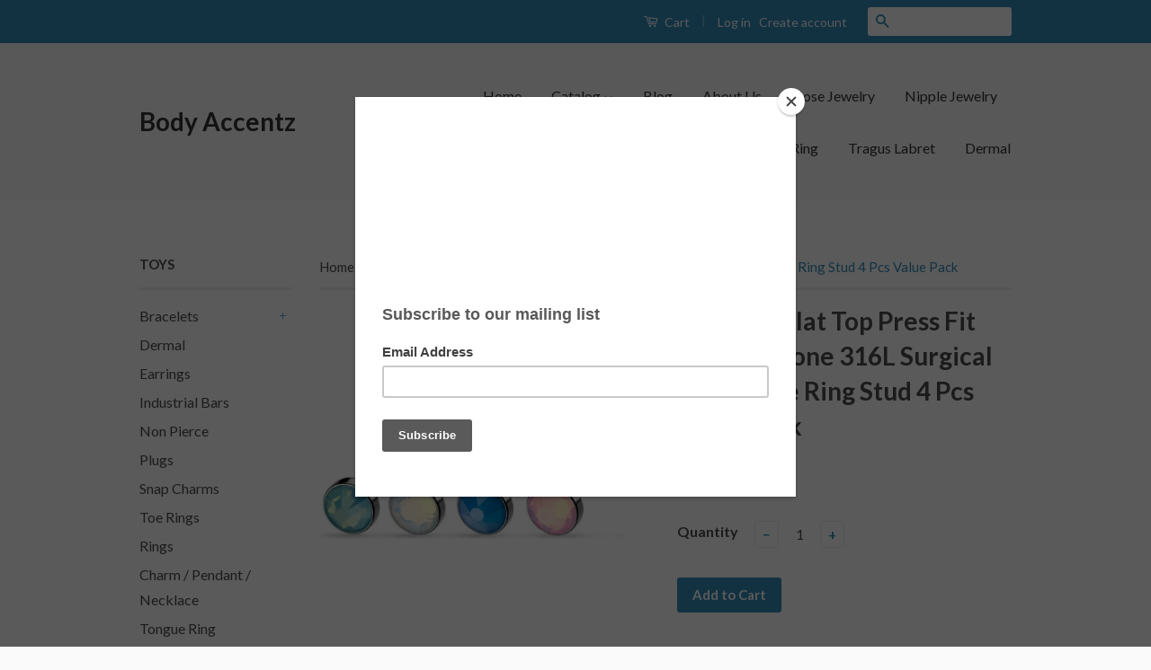

--- FILE ---
content_type: text/html; charset=utf-8
request_url: https://bodyaccentz.com/products/20g-5-16-flat-top-press-fit-opalite-stone-316l-surgical-steel-nose-ring-stud-4-pcs-value-pack
body_size: 17241
content:
<!doctype html>
<!--[if lt IE 7]><html class="no-js lt-ie9 lt-ie8 lt-ie7" lang="en"> <![endif]-->
<!--[if IE 7]><html class="no-js lt-ie9 lt-ie8" lang="en"> <![endif]-->
<!--[if IE 8]><html class="no-js lt-ie9" lang="en"> <![endif]-->
<!--[if IE 9 ]><html class="ie9 no-js"> <![endif]-->
<!--[if (gt IE 9)|!(IE)]><!--> <html class="no-js"> <!--<![endif]-->
<head>
 <meta name="google-site-verification" content="yXPLZYyEI0WDnZ9Qm6ODIpnMAyCdbdNc7f4zqyym_ho" /> 
<meta name="google-site-verification" content="d_Ds81KpHQYp5qx32-LT5BRiVWLlSdIV7vJOzLS930k" />	
  <!-- Basic page needs ================================================== -->
  <meta charset="utf-8">
  <meta http-equiv="X-UA-Compatible" content="IE=edge,chrome=1">

  

  <!-- Title and description ================================================== -->
  <title>
  20g 5/16 Flat Top Press Fit Opalite Stone 316L Surgical Steel Nose Rin &ndash; Body Accentz
  </title>

  
  <meta name="description" content="20 gauge 5/16 Nose Bone white pink blue green20 gauge surgical steel bar5/16&quot;4 Pcs Value Pack 316L Surgical Steel Opalite Screw Nose Ring Dainty and elegant these Opalite Nose Rings are a beautiful way to accentuate the nose. Crafted out of 316L Surgical Steel and polished to a mirror finish these metallic Nose Screws ">
  

  <!-- Social Meta Tags ================================================== -->
  

  <meta property="og:type" content="product">
  <meta property="og:title" content="20g 5/16 Flat Top Press Fit Opalite Stone 316L Surgical Steel Nose Ring Stud 4 Pcs Value Pack">
  <meta property="og:url" content="https://bodyaccentz.com/products/20g-5-16-flat-top-press-fit-opalite-stone-316l-surgical-steel-nose-ring-stud-4-pcs-value-pack">
  
  <meta property="og:image" content="http://bodyaccentz.com/cdn/shop/products/a4ec7bc52431308a32435684a7e6892e_grande.jpg?v=1760785692">
  <meta property="og:image:secure_url" content="https://bodyaccentz.com/cdn/shop/products/a4ec7bc52431308a32435684a7e6892e_grande.jpg?v=1760785692">
  
  <meta property="og:price:amount" content="10.99">
  <meta property="og:price:currency" content="USD">



  <meta property="og:description" content="20 gauge 5/16 Nose Bone white pink blue green20 gauge surgical steel bar5/16&quot;4 Pcs Value Pack 316L Surgical Steel Opalite Screw Nose Ring Dainty and elegant these Opalite Nose Rings are a beautiful way to accentuate the nose. Crafted out of 316L Surgical Steel and polished to a mirror finish these metallic Nose Screws ">


<meta property="og:site_name" content="Body Accentz">




  <meta name="twitter:card" content="summary">


  <meta name="twitter:site" content="@shopify">


  <meta name="twitter:title" content="20g 5/16 Flat Top Press Fit Opalite Stone 316L Surgical Steel Nose Ring Stud 4 Pcs Value Pack">
  <meta name="twitter:description" content="20 gauge 5/16 Nose Bone white pink blue green20 gauge surgical steel bar5/16&quot;4 Pcs Value Pack 316L Surgical Steel Opalite Screw Nose Ring Dainty and elegant these Opalite Nose Rings are a beautiful wa">
  <meta name="twitter:image" content="https://bodyaccentz.com/cdn/shop/products/a4ec7bc52431308a32435684a7e6892e_large.jpg?v=1760785692">
  <meta name="twitter:image:width" content="480">
  <meta name="twitter:image:height" content="480">



  <!-- Helpers ================================================== -->
  <link rel="canonical" href="https://bodyaccentz.com/products/20g-5-16-flat-top-press-fit-opalite-stone-316l-surgical-steel-nose-ring-stud-4-pcs-value-pack">
  <meta name="viewport" content="width=device-width,initial-scale=1">
  <meta name="theme-color" content="#338dbc">

  
  <!-- Ajaxify Cart Plugin ================================================== -->
  <link href="//bodyaccentz.com/cdn/shop/t/9/assets/ajaxify.scss.css?v=77820539487846778471472401379" rel="stylesheet" type="text/css" media="all" />
  

  <!-- CSS ================================================== -->
  <link href="//bodyaccentz.com/cdn/shop/t/9/assets/timber.scss.css?v=92030440211990228771758499817" rel="stylesheet" type="text/css" media="all" />
  <link href="//bodyaccentz.com/cdn/shop/t/9/assets/theme.scss.css?v=169101728927961809471758499817" rel="stylesheet" type="text/css" media="all" />

  
  
  
  <link href="//fonts.googleapis.com/css?family=Lato:400,700" rel="stylesheet" type="text/css" media="all" />


  



  <!-- Header hook for plugins ================================================== -->
  <script>window.performance && window.performance.mark && window.performance.mark('shopify.content_for_header.start');</script><meta name="facebook-domain-verification" content="8xs4mnie1xghopgx4bsg0vkk2e08ud">
<meta name="facebook-domain-verification" content="5c7y2f42yg4a3hzgd9nmnvr63fgrq0">
<meta id="shopify-digital-wallet" name="shopify-digital-wallet" content="/6394181/digital_wallets/dialog">
<meta name="shopify-checkout-api-token" content="03286dd34e0ec23aa26d423f00e1b0c1">
<meta id="in-context-paypal-metadata" data-shop-id="6394181" data-venmo-supported="false" data-environment="production" data-locale="en_US" data-paypal-v4="true" data-currency="USD">
<link rel="alternate" type="application/json+oembed" href="https://bodyaccentz.com/products/20g-5-16-flat-top-press-fit-opalite-stone-316l-surgical-steel-nose-ring-stud-4-pcs-value-pack.oembed">
<script async="async" src="/checkouts/internal/preloads.js?locale=en-US"></script>
<link rel="preconnect" href="https://shop.app" crossorigin="anonymous">
<script async="async" src="https://shop.app/checkouts/internal/preloads.js?locale=en-US&shop_id=6394181" crossorigin="anonymous"></script>
<script id="apple-pay-shop-capabilities" type="application/json">{"shopId":6394181,"countryCode":"US","currencyCode":"USD","merchantCapabilities":["supports3DS"],"merchantId":"gid:\/\/shopify\/Shop\/6394181","merchantName":"Body Accentz","requiredBillingContactFields":["postalAddress","email"],"requiredShippingContactFields":["postalAddress","email"],"shippingType":"shipping","supportedNetworks":["visa","masterCard","amex","discover","elo","jcb"],"total":{"type":"pending","label":"Body Accentz","amount":"1.00"},"shopifyPaymentsEnabled":true,"supportsSubscriptions":true}</script>
<script id="shopify-features" type="application/json">{"accessToken":"03286dd34e0ec23aa26d423f00e1b0c1","betas":["rich-media-storefront-analytics"],"domain":"bodyaccentz.com","predictiveSearch":true,"shopId":6394181,"locale":"en"}</script>
<script>var Shopify = Shopify || {};
Shopify.shop = "body-accentz.myshopify.com";
Shopify.locale = "en";
Shopify.currency = {"active":"USD","rate":"1.0"};
Shopify.country = "US";
Shopify.theme = {"name":"Classic","id":147918982,"schema_name":null,"schema_version":null,"theme_store_id":721,"role":"main"};
Shopify.theme.handle = "null";
Shopify.theme.style = {"id":null,"handle":null};
Shopify.cdnHost = "bodyaccentz.com/cdn";
Shopify.routes = Shopify.routes || {};
Shopify.routes.root = "/";</script>
<script type="module">!function(o){(o.Shopify=o.Shopify||{}).modules=!0}(window);</script>
<script>!function(o){function n(){var o=[];function n(){o.push(Array.prototype.slice.apply(arguments))}return n.q=o,n}var t=o.Shopify=o.Shopify||{};t.loadFeatures=n(),t.autoloadFeatures=n()}(window);</script>
<script>
  window.ShopifyPay = window.ShopifyPay || {};
  window.ShopifyPay.apiHost = "shop.app\/pay";
  window.ShopifyPay.redirectState = null;
</script>
<script id="shop-js-analytics" type="application/json">{"pageType":"product"}</script>
<script defer="defer" async type="module" src="//bodyaccentz.com/cdn/shopifycloud/shop-js/modules/v2/client.init-shop-cart-sync_BN7fPSNr.en.esm.js"></script>
<script defer="defer" async type="module" src="//bodyaccentz.com/cdn/shopifycloud/shop-js/modules/v2/chunk.common_Cbph3Kss.esm.js"></script>
<script defer="defer" async type="module" src="//bodyaccentz.com/cdn/shopifycloud/shop-js/modules/v2/chunk.modal_DKumMAJ1.esm.js"></script>
<script type="module">
  await import("//bodyaccentz.com/cdn/shopifycloud/shop-js/modules/v2/client.init-shop-cart-sync_BN7fPSNr.en.esm.js");
await import("//bodyaccentz.com/cdn/shopifycloud/shop-js/modules/v2/chunk.common_Cbph3Kss.esm.js");
await import("//bodyaccentz.com/cdn/shopifycloud/shop-js/modules/v2/chunk.modal_DKumMAJ1.esm.js");

  window.Shopify.SignInWithShop?.initShopCartSync?.({"fedCMEnabled":true,"windoidEnabled":true});

</script>
<script>
  window.Shopify = window.Shopify || {};
  if (!window.Shopify.featureAssets) window.Shopify.featureAssets = {};
  window.Shopify.featureAssets['shop-js'] = {"shop-cart-sync":["modules/v2/client.shop-cart-sync_CJVUk8Jm.en.esm.js","modules/v2/chunk.common_Cbph3Kss.esm.js","modules/v2/chunk.modal_DKumMAJ1.esm.js"],"init-fed-cm":["modules/v2/client.init-fed-cm_7Fvt41F4.en.esm.js","modules/v2/chunk.common_Cbph3Kss.esm.js","modules/v2/chunk.modal_DKumMAJ1.esm.js"],"init-shop-email-lookup-coordinator":["modules/v2/client.init-shop-email-lookup-coordinator_Cc088_bR.en.esm.js","modules/v2/chunk.common_Cbph3Kss.esm.js","modules/v2/chunk.modal_DKumMAJ1.esm.js"],"init-windoid":["modules/v2/client.init-windoid_hPopwJRj.en.esm.js","modules/v2/chunk.common_Cbph3Kss.esm.js","modules/v2/chunk.modal_DKumMAJ1.esm.js"],"shop-button":["modules/v2/client.shop-button_B0jaPSNF.en.esm.js","modules/v2/chunk.common_Cbph3Kss.esm.js","modules/v2/chunk.modal_DKumMAJ1.esm.js"],"shop-cash-offers":["modules/v2/client.shop-cash-offers_DPIskqss.en.esm.js","modules/v2/chunk.common_Cbph3Kss.esm.js","modules/v2/chunk.modal_DKumMAJ1.esm.js"],"shop-toast-manager":["modules/v2/client.shop-toast-manager_CK7RT69O.en.esm.js","modules/v2/chunk.common_Cbph3Kss.esm.js","modules/v2/chunk.modal_DKumMAJ1.esm.js"],"init-shop-cart-sync":["modules/v2/client.init-shop-cart-sync_BN7fPSNr.en.esm.js","modules/v2/chunk.common_Cbph3Kss.esm.js","modules/v2/chunk.modal_DKumMAJ1.esm.js"],"init-customer-accounts-sign-up":["modules/v2/client.init-customer-accounts-sign-up_CfPf4CXf.en.esm.js","modules/v2/client.shop-login-button_DeIztwXF.en.esm.js","modules/v2/chunk.common_Cbph3Kss.esm.js","modules/v2/chunk.modal_DKumMAJ1.esm.js"],"pay-button":["modules/v2/client.pay-button_CgIwFSYN.en.esm.js","modules/v2/chunk.common_Cbph3Kss.esm.js","modules/v2/chunk.modal_DKumMAJ1.esm.js"],"init-customer-accounts":["modules/v2/client.init-customer-accounts_DQ3x16JI.en.esm.js","modules/v2/client.shop-login-button_DeIztwXF.en.esm.js","modules/v2/chunk.common_Cbph3Kss.esm.js","modules/v2/chunk.modal_DKumMAJ1.esm.js"],"avatar":["modules/v2/client.avatar_BTnouDA3.en.esm.js"],"init-shop-for-new-customer-accounts":["modules/v2/client.init-shop-for-new-customer-accounts_CsZy_esa.en.esm.js","modules/v2/client.shop-login-button_DeIztwXF.en.esm.js","modules/v2/chunk.common_Cbph3Kss.esm.js","modules/v2/chunk.modal_DKumMAJ1.esm.js"],"shop-follow-button":["modules/v2/client.shop-follow-button_BRMJjgGd.en.esm.js","modules/v2/chunk.common_Cbph3Kss.esm.js","modules/v2/chunk.modal_DKumMAJ1.esm.js"],"checkout-modal":["modules/v2/client.checkout-modal_B9Drz_yf.en.esm.js","modules/v2/chunk.common_Cbph3Kss.esm.js","modules/v2/chunk.modal_DKumMAJ1.esm.js"],"shop-login-button":["modules/v2/client.shop-login-button_DeIztwXF.en.esm.js","modules/v2/chunk.common_Cbph3Kss.esm.js","modules/v2/chunk.modal_DKumMAJ1.esm.js"],"lead-capture":["modules/v2/client.lead-capture_DXYzFM3R.en.esm.js","modules/v2/chunk.common_Cbph3Kss.esm.js","modules/v2/chunk.modal_DKumMAJ1.esm.js"],"shop-login":["modules/v2/client.shop-login_CA5pJqmO.en.esm.js","modules/v2/chunk.common_Cbph3Kss.esm.js","modules/v2/chunk.modal_DKumMAJ1.esm.js"],"payment-terms":["modules/v2/client.payment-terms_BxzfvcZJ.en.esm.js","modules/v2/chunk.common_Cbph3Kss.esm.js","modules/v2/chunk.modal_DKumMAJ1.esm.js"]};
</script>
<script>(function() {
  var isLoaded = false;
  function asyncLoad() {
    if (isLoaded) return;
    isLoaded = true;
    var urls = ["https:\/\/chimpstatic.com\/mcjs-connected\/js\/users\/2c6ea0c38d6df91e5de6e0891\/e0e742c3d035a63a6dee5039e.js?shop=body-accentz.myshopify.com","https:\/\/www.paypal.com\/tagmanager\/pptm.js?id=3caec1d2-3f8b-11e8-8ff1-1311839c4db7\u0026shop=body-accentz.myshopify.com"];
    for (var i = 0; i < urls.length; i++) {
      var s = document.createElement('script');
      s.type = 'text/javascript';
      s.async = true;
      s.src = urls[i];
      var x = document.getElementsByTagName('script')[0];
      x.parentNode.insertBefore(s, x);
    }
  };
  if(window.attachEvent) {
    window.attachEvent('onload', asyncLoad);
  } else {
    window.addEventListener('load', asyncLoad, false);
  }
})();</script>
<script id="__st">var __st={"a":6394181,"offset":-18000,"reqid":"6b894ca4-327a-4063-9be0-da4bdb61310c-1769816955","pageurl":"bodyaccentz.com\/products\/20g-5-16-flat-top-press-fit-opalite-stone-316l-surgical-steel-nose-ring-stud-4-pcs-value-pack","u":"d9720b607fe9","p":"product","rtyp":"product","rid":88205033497};</script>
<script>window.ShopifyPaypalV4VisibilityTracking = true;</script>
<script id="captcha-bootstrap">!function(){'use strict';const t='contact',e='account',n='new_comment',o=[[t,t],['blogs',n],['comments',n],[t,'customer']],c=[[e,'customer_login'],[e,'guest_login'],[e,'recover_customer_password'],[e,'create_customer']],r=t=>t.map((([t,e])=>`form[action*='/${t}']:not([data-nocaptcha='true']) input[name='form_type'][value='${e}']`)).join(','),a=t=>()=>t?[...document.querySelectorAll(t)].map((t=>t.form)):[];function s(){const t=[...o],e=r(t);return a(e)}const i='password',u='form_key',d=['recaptcha-v3-token','g-recaptcha-response','h-captcha-response',i],f=()=>{try{return window.sessionStorage}catch{return}},m='__shopify_v',_=t=>t.elements[u];function p(t,e,n=!1){try{const o=window.sessionStorage,c=JSON.parse(o.getItem(e)),{data:r}=function(t){const{data:e,action:n}=t;return t[m]||n?{data:e,action:n}:{data:t,action:n}}(c);for(const[e,n]of Object.entries(r))t.elements[e]&&(t.elements[e].value=n);n&&o.removeItem(e)}catch(o){console.error('form repopulation failed',{error:o})}}const l='form_type',E='cptcha';function T(t){t.dataset[E]=!0}const w=window,h=w.document,L='Shopify',v='ce_forms',y='captcha';let A=!1;((t,e)=>{const n=(g='f06e6c50-85a8-45c8-87d0-21a2b65856fe',I='https://cdn.shopify.com/shopifycloud/storefront-forms-hcaptcha/ce_storefront_forms_captcha_hcaptcha.v1.5.2.iife.js',D={infoText:'Protected by hCaptcha',privacyText:'Privacy',termsText:'Terms'},(t,e,n)=>{const o=w[L][v],c=o.bindForm;if(c)return c(t,g,e,D).then(n);var r;o.q.push([[t,g,e,D],n]),r=I,A||(h.body.append(Object.assign(h.createElement('script'),{id:'captcha-provider',async:!0,src:r})),A=!0)});var g,I,D;w[L]=w[L]||{},w[L][v]=w[L][v]||{},w[L][v].q=[],w[L][y]=w[L][y]||{},w[L][y].protect=function(t,e){n(t,void 0,e),T(t)},Object.freeze(w[L][y]),function(t,e,n,w,h,L){const[v,y,A,g]=function(t,e,n){const i=e?o:[],u=t?c:[],d=[...i,...u],f=r(d),m=r(i),_=r(d.filter((([t,e])=>n.includes(e))));return[a(f),a(m),a(_),s()]}(w,h,L),I=t=>{const e=t.target;return e instanceof HTMLFormElement?e:e&&e.form},D=t=>v().includes(t);t.addEventListener('submit',(t=>{const e=I(t);if(!e)return;const n=D(e)&&!e.dataset.hcaptchaBound&&!e.dataset.recaptchaBound,o=_(e),c=g().includes(e)&&(!o||!o.value);(n||c)&&t.preventDefault(),c&&!n&&(function(t){try{if(!f())return;!function(t){const e=f();if(!e)return;const n=_(t);if(!n)return;const o=n.value;o&&e.removeItem(o)}(t);const e=Array.from(Array(32),(()=>Math.random().toString(36)[2])).join('');!function(t,e){_(t)||t.append(Object.assign(document.createElement('input'),{type:'hidden',name:u})),t.elements[u].value=e}(t,e),function(t,e){const n=f();if(!n)return;const o=[...t.querySelectorAll(`input[type='${i}']`)].map((({name:t})=>t)),c=[...d,...o],r={};for(const[a,s]of new FormData(t).entries())c.includes(a)||(r[a]=s);n.setItem(e,JSON.stringify({[m]:1,action:t.action,data:r}))}(t,e)}catch(e){console.error('failed to persist form',e)}}(e),e.submit())}));const S=(t,e)=>{t&&!t.dataset[E]&&(n(t,e.some((e=>e===t))),T(t))};for(const o of['focusin','change'])t.addEventListener(o,(t=>{const e=I(t);D(e)&&S(e,y())}));const B=e.get('form_key'),M=e.get(l),P=B&&M;t.addEventListener('DOMContentLoaded',(()=>{const t=y();if(P)for(const e of t)e.elements[l].value===M&&p(e,B);[...new Set([...A(),...v().filter((t=>'true'===t.dataset.shopifyCaptcha))])].forEach((e=>S(e,t)))}))}(h,new URLSearchParams(w.location.search),n,t,e,['guest_login'])})(!0,!0)}();</script>
<script integrity="sha256-4kQ18oKyAcykRKYeNunJcIwy7WH5gtpwJnB7kiuLZ1E=" data-source-attribution="shopify.loadfeatures" defer="defer" src="//bodyaccentz.com/cdn/shopifycloud/storefront/assets/storefront/load_feature-a0a9edcb.js" crossorigin="anonymous"></script>
<script crossorigin="anonymous" defer="defer" src="//bodyaccentz.com/cdn/shopifycloud/storefront/assets/shopify_pay/storefront-65b4c6d7.js?v=20250812"></script>
<script data-source-attribution="shopify.dynamic_checkout.dynamic.init">var Shopify=Shopify||{};Shopify.PaymentButton=Shopify.PaymentButton||{isStorefrontPortableWallets:!0,init:function(){window.Shopify.PaymentButton.init=function(){};var t=document.createElement("script");t.src="https://bodyaccentz.com/cdn/shopifycloud/portable-wallets/latest/portable-wallets.en.js",t.type="module",document.head.appendChild(t)}};
</script>
<script data-source-attribution="shopify.dynamic_checkout.buyer_consent">
  function portableWalletsHideBuyerConsent(e){var t=document.getElementById("shopify-buyer-consent"),n=document.getElementById("shopify-subscription-policy-button");t&&n&&(t.classList.add("hidden"),t.setAttribute("aria-hidden","true"),n.removeEventListener("click",e))}function portableWalletsShowBuyerConsent(e){var t=document.getElementById("shopify-buyer-consent"),n=document.getElementById("shopify-subscription-policy-button");t&&n&&(t.classList.remove("hidden"),t.removeAttribute("aria-hidden"),n.addEventListener("click",e))}window.Shopify?.PaymentButton&&(window.Shopify.PaymentButton.hideBuyerConsent=portableWalletsHideBuyerConsent,window.Shopify.PaymentButton.showBuyerConsent=portableWalletsShowBuyerConsent);
</script>
<script data-source-attribution="shopify.dynamic_checkout.cart.bootstrap">document.addEventListener("DOMContentLoaded",(function(){function t(){return document.querySelector("shopify-accelerated-checkout-cart, shopify-accelerated-checkout")}if(t())Shopify.PaymentButton.init();else{new MutationObserver((function(e,n){t()&&(Shopify.PaymentButton.init(),n.disconnect())})).observe(document.body,{childList:!0,subtree:!0})}}));
</script>
<link id="shopify-accelerated-checkout-styles" rel="stylesheet" media="screen" href="https://bodyaccentz.com/cdn/shopifycloud/portable-wallets/latest/accelerated-checkout-backwards-compat.css" crossorigin="anonymous">
<style id="shopify-accelerated-checkout-cart">
        #shopify-buyer-consent {
  margin-top: 1em;
  display: inline-block;
  width: 100%;
}

#shopify-buyer-consent.hidden {
  display: none;
}

#shopify-subscription-policy-button {
  background: none;
  border: none;
  padding: 0;
  text-decoration: underline;
  font-size: inherit;
  cursor: pointer;
}

#shopify-subscription-policy-button::before {
  box-shadow: none;
}

      </style>

<script>window.performance && window.performance.mark && window.performance.mark('shopify.content_for_header.end');</script>

  

<!--[if lt IE 9]>
<script src="//cdnjs.cloudflare.com/ajax/libs/html5shiv/3.7.2/html5shiv.min.js" type="text/javascript"></script>
<script src="//bodyaccentz.com/cdn/shop/t/9/assets/respond.min.js?v=52248677837542619231472401376" type="text/javascript"></script>
<link href="//bodyaccentz.com/cdn/shop/t/9/assets/respond-proxy.html" id="respond-proxy" rel="respond-proxy" />
<link href="//bodyaccentz.com/search?q=bc76aef18727be82a21147d0e4d64072" id="respond-redirect" rel="respond-redirect" />
<script src="//bodyaccentz.com/search?q=bc76aef18727be82a21147d0e4d64072" type="text/javascript"></script>
<![endif]-->



  <script src="//ajax.googleapis.com/ajax/libs/jquery/1.11.0/jquery.min.js" type="text/javascript"></script>
  <script src="//bodyaccentz.com/cdn/shop/t/9/assets/modernizr.min.js?v=26620055551102246001472401376" type="text/javascript"></script>

  
  

<link href="https://monorail-edge.shopifysvc.com" rel="dns-prefetch">
<script>(function(){if ("sendBeacon" in navigator && "performance" in window) {try {var session_token_from_headers = performance.getEntriesByType('navigation')[0].serverTiming.find(x => x.name == '_s').description;} catch {var session_token_from_headers = undefined;}var session_cookie_matches = document.cookie.match(/_shopify_s=([^;]*)/);var session_token_from_cookie = session_cookie_matches && session_cookie_matches.length === 2 ? session_cookie_matches[1] : "";var session_token = session_token_from_headers || session_token_from_cookie || "";function handle_abandonment_event(e) {var entries = performance.getEntries().filter(function(entry) {return /monorail-edge.shopifysvc.com/.test(entry.name);});if (!window.abandonment_tracked && entries.length === 0) {window.abandonment_tracked = true;var currentMs = Date.now();var navigation_start = performance.timing.navigationStart;var payload = {shop_id: 6394181,url: window.location.href,navigation_start,duration: currentMs - navigation_start,session_token,page_type: "product"};window.navigator.sendBeacon("https://monorail-edge.shopifysvc.com/v1/produce", JSON.stringify({schema_id: "online_store_buyer_site_abandonment/1.1",payload: payload,metadata: {event_created_at_ms: currentMs,event_sent_at_ms: currentMs}}));}}window.addEventListener('pagehide', handle_abandonment_event);}}());</script>
<script id="web-pixels-manager-setup">(function e(e,d,r,n,o){if(void 0===o&&(o={}),!Boolean(null===(a=null===(i=window.Shopify)||void 0===i?void 0:i.analytics)||void 0===a?void 0:a.replayQueue)){var i,a;window.Shopify=window.Shopify||{};var t=window.Shopify;t.analytics=t.analytics||{};var s=t.analytics;s.replayQueue=[],s.publish=function(e,d,r){return s.replayQueue.push([e,d,r]),!0};try{self.performance.mark("wpm:start")}catch(e){}var l=function(){var e={modern:/Edge?\/(1{2}[4-9]|1[2-9]\d|[2-9]\d{2}|\d{4,})\.\d+(\.\d+|)|Firefox\/(1{2}[4-9]|1[2-9]\d|[2-9]\d{2}|\d{4,})\.\d+(\.\d+|)|Chrom(ium|e)\/(9{2}|\d{3,})\.\d+(\.\d+|)|(Maci|X1{2}).+ Version\/(15\.\d+|(1[6-9]|[2-9]\d|\d{3,})\.\d+)([,.]\d+|)( \(\w+\)|)( Mobile\/\w+|) Safari\/|Chrome.+OPR\/(9{2}|\d{3,})\.\d+\.\d+|(CPU[ +]OS|iPhone[ +]OS|CPU[ +]iPhone|CPU IPhone OS|CPU iPad OS)[ +]+(15[._]\d+|(1[6-9]|[2-9]\d|\d{3,})[._]\d+)([._]\d+|)|Android:?[ /-](13[3-9]|1[4-9]\d|[2-9]\d{2}|\d{4,})(\.\d+|)(\.\d+|)|Android.+Firefox\/(13[5-9]|1[4-9]\d|[2-9]\d{2}|\d{4,})\.\d+(\.\d+|)|Android.+Chrom(ium|e)\/(13[3-9]|1[4-9]\d|[2-9]\d{2}|\d{4,})\.\d+(\.\d+|)|SamsungBrowser\/([2-9]\d|\d{3,})\.\d+/,legacy:/Edge?\/(1[6-9]|[2-9]\d|\d{3,})\.\d+(\.\d+|)|Firefox\/(5[4-9]|[6-9]\d|\d{3,})\.\d+(\.\d+|)|Chrom(ium|e)\/(5[1-9]|[6-9]\d|\d{3,})\.\d+(\.\d+|)([\d.]+$|.*Safari\/(?![\d.]+ Edge\/[\d.]+$))|(Maci|X1{2}).+ Version\/(10\.\d+|(1[1-9]|[2-9]\d|\d{3,})\.\d+)([,.]\d+|)( \(\w+\)|)( Mobile\/\w+|) Safari\/|Chrome.+OPR\/(3[89]|[4-9]\d|\d{3,})\.\d+\.\d+|(CPU[ +]OS|iPhone[ +]OS|CPU[ +]iPhone|CPU IPhone OS|CPU iPad OS)[ +]+(10[._]\d+|(1[1-9]|[2-9]\d|\d{3,})[._]\d+)([._]\d+|)|Android:?[ /-](13[3-9]|1[4-9]\d|[2-9]\d{2}|\d{4,})(\.\d+|)(\.\d+|)|Mobile Safari.+OPR\/([89]\d|\d{3,})\.\d+\.\d+|Android.+Firefox\/(13[5-9]|1[4-9]\d|[2-9]\d{2}|\d{4,})\.\d+(\.\d+|)|Android.+Chrom(ium|e)\/(13[3-9]|1[4-9]\d|[2-9]\d{2}|\d{4,})\.\d+(\.\d+|)|Android.+(UC? ?Browser|UCWEB|U3)[ /]?(15\.([5-9]|\d{2,})|(1[6-9]|[2-9]\d|\d{3,})\.\d+)\.\d+|SamsungBrowser\/(5\.\d+|([6-9]|\d{2,})\.\d+)|Android.+MQ{2}Browser\/(14(\.(9|\d{2,})|)|(1[5-9]|[2-9]\d|\d{3,})(\.\d+|))(\.\d+|)|K[Aa][Ii]OS\/(3\.\d+|([4-9]|\d{2,})\.\d+)(\.\d+|)/},d=e.modern,r=e.legacy,n=navigator.userAgent;return n.match(d)?"modern":n.match(r)?"legacy":"unknown"}(),u="modern"===l?"modern":"legacy",c=(null!=n?n:{modern:"",legacy:""})[u],f=function(e){return[e.baseUrl,"/wpm","/b",e.hashVersion,"modern"===e.buildTarget?"m":"l",".js"].join("")}({baseUrl:d,hashVersion:r,buildTarget:u}),m=function(e){var d=e.version,r=e.bundleTarget,n=e.surface,o=e.pageUrl,i=e.monorailEndpoint;return{emit:function(e){var a=e.status,t=e.errorMsg,s=(new Date).getTime(),l=JSON.stringify({metadata:{event_sent_at_ms:s},events:[{schema_id:"web_pixels_manager_load/3.1",payload:{version:d,bundle_target:r,page_url:o,status:a,surface:n,error_msg:t},metadata:{event_created_at_ms:s}}]});if(!i)return console&&console.warn&&console.warn("[Web Pixels Manager] No Monorail endpoint provided, skipping logging."),!1;try{return self.navigator.sendBeacon.bind(self.navigator)(i,l)}catch(e){}var u=new XMLHttpRequest;try{return u.open("POST",i,!0),u.setRequestHeader("Content-Type","text/plain"),u.send(l),!0}catch(e){return console&&console.warn&&console.warn("[Web Pixels Manager] Got an unhandled error while logging to Monorail."),!1}}}}({version:r,bundleTarget:l,surface:e.surface,pageUrl:self.location.href,monorailEndpoint:e.monorailEndpoint});try{o.browserTarget=l,function(e){var d=e.src,r=e.async,n=void 0===r||r,o=e.onload,i=e.onerror,a=e.sri,t=e.scriptDataAttributes,s=void 0===t?{}:t,l=document.createElement("script"),u=document.querySelector("head"),c=document.querySelector("body");if(l.async=n,l.src=d,a&&(l.integrity=a,l.crossOrigin="anonymous"),s)for(var f in s)if(Object.prototype.hasOwnProperty.call(s,f))try{l.dataset[f]=s[f]}catch(e){}if(o&&l.addEventListener("load",o),i&&l.addEventListener("error",i),u)u.appendChild(l);else{if(!c)throw new Error("Did not find a head or body element to append the script");c.appendChild(l)}}({src:f,async:!0,onload:function(){if(!function(){var e,d;return Boolean(null===(d=null===(e=window.Shopify)||void 0===e?void 0:e.analytics)||void 0===d?void 0:d.initialized)}()){var d=window.webPixelsManager.init(e)||void 0;if(d){var r=window.Shopify.analytics;r.replayQueue.forEach((function(e){var r=e[0],n=e[1],o=e[2];d.publishCustomEvent(r,n,o)})),r.replayQueue=[],r.publish=d.publishCustomEvent,r.visitor=d.visitor,r.initialized=!0}}},onerror:function(){return m.emit({status:"failed",errorMsg:"".concat(f," has failed to load")})},sri:function(e){var d=/^sha384-[A-Za-z0-9+/=]+$/;return"string"==typeof e&&d.test(e)}(c)?c:"",scriptDataAttributes:o}),m.emit({status:"loading"})}catch(e){m.emit({status:"failed",errorMsg:(null==e?void 0:e.message)||"Unknown error"})}}})({shopId: 6394181,storefrontBaseUrl: "https://bodyaccentz.com",extensionsBaseUrl: "https://extensions.shopifycdn.com/cdn/shopifycloud/web-pixels-manager",monorailEndpoint: "https://monorail-edge.shopifysvc.com/unstable/produce_batch",surface: "storefront-renderer",enabledBetaFlags: ["2dca8a86"],webPixelsConfigList: [{"id":"211321022","configuration":"{\"pixel_id\":\"121198918611622\",\"pixel_type\":\"facebook_pixel\",\"metaapp_system_user_token\":\"-\"}","eventPayloadVersion":"v1","runtimeContext":"OPEN","scriptVersion":"ca16bc87fe92b6042fbaa3acc2fbdaa6","type":"APP","apiClientId":2329312,"privacyPurposes":["ANALYTICS","MARKETING","SALE_OF_DATA"],"dataSharingAdjustments":{"protectedCustomerApprovalScopes":["read_customer_address","read_customer_email","read_customer_name","read_customer_personal_data","read_customer_phone"]}},{"id":"shopify-app-pixel","configuration":"{}","eventPayloadVersion":"v1","runtimeContext":"STRICT","scriptVersion":"0450","apiClientId":"shopify-pixel","type":"APP","privacyPurposes":["ANALYTICS","MARKETING"]},{"id":"shopify-custom-pixel","eventPayloadVersion":"v1","runtimeContext":"LAX","scriptVersion":"0450","apiClientId":"shopify-pixel","type":"CUSTOM","privacyPurposes":["ANALYTICS","MARKETING"]}],isMerchantRequest: false,initData: {"shop":{"name":"Body Accentz","paymentSettings":{"currencyCode":"USD"},"myshopifyDomain":"body-accentz.myshopify.com","countryCode":"US","storefrontUrl":"https:\/\/bodyaccentz.com"},"customer":null,"cart":null,"checkout":null,"productVariants":[{"price":{"amount":10.99,"currencyCode":"USD"},"product":{"title":"20g 5\/16 Flat Top Press Fit Opalite Stone 316L Surgical Steel Nose Ring Stud 4 Pcs Value Pack","vendor":"Body Accentz","id":"88205033497","untranslatedTitle":"20g 5\/16 Flat Top Press Fit Opalite Stone 316L Surgical Steel Nose Ring Stud 4 Pcs Value Pack","url":"\/products\/20g-5-16-flat-top-press-fit-opalite-stone-316l-surgical-steel-nose-ring-stud-4-pcs-value-pack","type":"Nose Ring"},"id":"839540768793","image":{"src":"\/\/bodyaccentz.com\/cdn\/shop\/products\/a4ec7bc52431308a32435684a7e6892e.jpg?v=1760785692"},"sku":"HO 3116 VNO-17.jpg","title":"Default Title","untranslatedTitle":"Default Title"}],"purchasingCompany":null},},"https://bodyaccentz.com/cdn","1d2a099fw23dfb22ep557258f5m7a2edbae",{"modern":"","legacy":""},{"shopId":"6394181","storefrontBaseUrl":"https:\/\/bodyaccentz.com","extensionBaseUrl":"https:\/\/extensions.shopifycdn.com\/cdn\/shopifycloud\/web-pixels-manager","surface":"storefront-renderer","enabledBetaFlags":"[\"2dca8a86\"]","isMerchantRequest":"false","hashVersion":"1d2a099fw23dfb22ep557258f5m7a2edbae","publish":"custom","events":"[[\"page_viewed\",{}],[\"product_viewed\",{\"productVariant\":{\"price\":{\"amount\":10.99,\"currencyCode\":\"USD\"},\"product\":{\"title\":\"20g 5\/16 Flat Top Press Fit Opalite Stone 316L Surgical Steel Nose Ring Stud 4 Pcs Value Pack\",\"vendor\":\"Body Accentz\",\"id\":\"88205033497\",\"untranslatedTitle\":\"20g 5\/16 Flat Top Press Fit Opalite Stone 316L Surgical Steel Nose Ring Stud 4 Pcs Value Pack\",\"url\":\"\/products\/20g-5-16-flat-top-press-fit-opalite-stone-316l-surgical-steel-nose-ring-stud-4-pcs-value-pack\",\"type\":\"Nose Ring\"},\"id\":\"839540768793\",\"image\":{\"src\":\"\/\/bodyaccentz.com\/cdn\/shop\/products\/a4ec7bc52431308a32435684a7e6892e.jpg?v=1760785692\"},\"sku\":\"HO 3116 VNO-17.jpg\",\"title\":\"Default Title\",\"untranslatedTitle\":\"Default Title\"}}]]"});</script><script>
  window.ShopifyAnalytics = window.ShopifyAnalytics || {};
  window.ShopifyAnalytics.meta = window.ShopifyAnalytics.meta || {};
  window.ShopifyAnalytics.meta.currency = 'USD';
  var meta = {"product":{"id":88205033497,"gid":"gid:\/\/shopify\/Product\/88205033497","vendor":"Body Accentz","type":"Nose Ring","handle":"20g-5-16-flat-top-press-fit-opalite-stone-316l-surgical-steel-nose-ring-stud-4-pcs-value-pack","variants":[{"id":839540768793,"price":1099,"name":"20g 5\/16 Flat Top Press Fit Opalite Stone 316L Surgical Steel Nose Ring Stud 4 Pcs Value Pack","public_title":null,"sku":"HO 3116 VNO-17.jpg"}],"remote":false},"page":{"pageType":"product","resourceType":"product","resourceId":88205033497,"requestId":"6b894ca4-327a-4063-9be0-da4bdb61310c-1769816955"}};
  for (var attr in meta) {
    window.ShopifyAnalytics.meta[attr] = meta[attr];
  }
</script>
<script class="analytics">
  (function () {
    var customDocumentWrite = function(content) {
      var jquery = null;

      if (window.jQuery) {
        jquery = window.jQuery;
      } else if (window.Checkout && window.Checkout.$) {
        jquery = window.Checkout.$;
      }

      if (jquery) {
        jquery('body').append(content);
      }
    };

    var hasLoggedConversion = function(token) {
      if (token) {
        return document.cookie.indexOf('loggedConversion=' + token) !== -1;
      }
      return false;
    }

    var setCookieIfConversion = function(token) {
      if (token) {
        var twoMonthsFromNow = new Date(Date.now());
        twoMonthsFromNow.setMonth(twoMonthsFromNow.getMonth() + 2);

        document.cookie = 'loggedConversion=' + token + '; expires=' + twoMonthsFromNow;
      }
    }

    var trekkie = window.ShopifyAnalytics.lib = window.trekkie = window.trekkie || [];
    if (trekkie.integrations) {
      return;
    }
    trekkie.methods = [
      'identify',
      'page',
      'ready',
      'track',
      'trackForm',
      'trackLink'
    ];
    trekkie.factory = function(method) {
      return function() {
        var args = Array.prototype.slice.call(arguments);
        args.unshift(method);
        trekkie.push(args);
        return trekkie;
      };
    };
    for (var i = 0; i < trekkie.methods.length; i++) {
      var key = trekkie.methods[i];
      trekkie[key] = trekkie.factory(key);
    }
    trekkie.load = function(config) {
      trekkie.config = config || {};
      trekkie.config.initialDocumentCookie = document.cookie;
      var first = document.getElementsByTagName('script')[0];
      var script = document.createElement('script');
      script.type = 'text/javascript';
      script.onerror = function(e) {
        var scriptFallback = document.createElement('script');
        scriptFallback.type = 'text/javascript';
        scriptFallback.onerror = function(error) {
                var Monorail = {
      produce: function produce(monorailDomain, schemaId, payload) {
        var currentMs = new Date().getTime();
        var event = {
          schema_id: schemaId,
          payload: payload,
          metadata: {
            event_created_at_ms: currentMs,
            event_sent_at_ms: currentMs
          }
        };
        return Monorail.sendRequest("https://" + monorailDomain + "/v1/produce", JSON.stringify(event));
      },
      sendRequest: function sendRequest(endpointUrl, payload) {
        // Try the sendBeacon API
        if (window && window.navigator && typeof window.navigator.sendBeacon === 'function' && typeof window.Blob === 'function' && !Monorail.isIos12()) {
          var blobData = new window.Blob([payload], {
            type: 'text/plain'
          });

          if (window.navigator.sendBeacon(endpointUrl, blobData)) {
            return true;
          } // sendBeacon was not successful

        } // XHR beacon

        var xhr = new XMLHttpRequest();

        try {
          xhr.open('POST', endpointUrl);
          xhr.setRequestHeader('Content-Type', 'text/plain');
          xhr.send(payload);
        } catch (e) {
          console.log(e);
        }

        return false;
      },
      isIos12: function isIos12() {
        return window.navigator.userAgent.lastIndexOf('iPhone; CPU iPhone OS 12_') !== -1 || window.navigator.userAgent.lastIndexOf('iPad; CPU OS 12_') !== -1;
      }
    };
    Monorail.produce('monorail-edge.shopifysvc.com',
      'trekkie_storefront_load_errors/1.1',
      {shop_id: 6394181,
      theme_id: 147918982,
      app_name: "storefront",
      context_url: window.location.href,
      source_url: "//bodyaccentz.com/cdn/s/trekkie.storefront.c59ea00e0474b293ae6629561379568a2d7c4bba.min.js"});

        };
        scriptFallback.async = true;
        scriptFallback.src = '//bodyaccentz.com/cdn/s/trekkie.storefront.c59ea00e0474b293ae6629561379568a2d7c4bba.min.js';
        first.parentNode.insertBefore(scriptFallback, first);
      };
      script.async = true;
      script.src = '//bodyaccentz.com/cdn/s/trekkie.storefront.c59ea00e0474b293ae6629561379568a2d7c4bba.min.js';
      first.parentNode.insertBefore(script, first);
    };
    trekkie.load(
      {"Trekkie":{"appName":"storefront","development":false,"defaultAttributes":{"shopId":6394181,"isMerchantRequest":null,"themeId":147918982,"themeCityHash":"4269657476602756508","contentLanguage":"en","currency":"USD","eventMetadataId":"0ba7d093-c34b-44a3-ad78-3ab15717b943"},"isServerSideCookieWritingEnabled":true,"monorailRegion":"shop_domain","enabledBetaFlags":["65f19447","b5387b81"]},"Session Attribution":{},"S2S":{"facebookCapiEnabled":true,"source":"trekkie-storefront-renderer","apiClientId":580111}}
    );

    var loaded = false;
    trekkie.ready(function() {
      if (loaded) return;
      loaded = true;

      window.ShopifyAnalytics.lib = window.trekkie;

      var originalDocumentWrite = document.write;
      document.write = customDocumentWrite;
      try { window.ShopifyAnalytics.merchantGoogleAnalytics.call(this); } catch(error) {};
      document.write = originalDocumentWrite;

      window.ShopifyAnalytics.lib.page(null,{"pageType":"product","resourceType":"product","resourceId":88205033497,"requestId":"6b894ca4-327a-4063-9be0-da4bdb61310c-1769816955","shopifyEmitted":true});

      var match = window.location.pathname.match(/checkouts\/(.+)\/(thank_you|post_purchase)/)
      var token = match? match[1]: undefined;
      if (!hasLoggedConversion(token)) {
        setCookieIfConversion(token);
        window.ShopifyAnalytics.lib.track("Viewed Product",{"currency":"USD","variantId":839540768793,"productId":88205033497,"productGid":"gid:\/\/shopify\/Product\/88205033497","name":"20g 5\/16 Flat Top Press Fit Opalite Stone 316L Surgical Steel Nose Ring Stud 4 Pcs Value Pack","price":"10.99","sku":"HO 3116 VNO-17.jpg","brand":"Body Accentz","variant":null,"category":"Nose Ring","nonInteraction":true,"remote":false},undefined,undefined,{"shopifyEmitted":true});
      window.ShopifyAnalytics.lib.track("monorail:\/\/trekkie_storefront_viewed_product\/1.1",{"currency":"USD","variantId":839540768793,"productId":88205033497,"productGid":"gid:\/\/shopify\/Product\/88205033497","name":"20g 5\/16 Flat Top Press Fit Opalite Stone 316L Surgical Steel Nose Ring Stud 4 Pcs Value Pack","price":"10.99","sku":"HO 3116 VNO-17.jpg","brand":"Body Accentz","variant":null,"category":"Nose Ring","nonInteraction":true,"remote":false,"referer":"https:\/\/bodyaccentz.com\/products\/20g-5-16-flat-top-press-fit-opalite-stone-316l-surgical-steel-nose-ring-stud-4-pcs-value-pack"});
      }
    });


        var eventsListenerScript = document.createElement('script');
        eventsListenerScript.async = true;
        eventsListenerScript.src = "//bodyaccentz.com/cdn/shopifycloud/storefront/assets/shop_events_listener-3da45d37.js";
        document.getElementsByTagName('head')[0].appendChild(eventsListenerScript);

})();</script>
<script
  defer
  src="https://bodyaccentz.com/cdn/shopifycloud/perf-kit/shopify-perf-kit-3.1.0.min.js"
  data-application="storefront-renderer"
  data-shop-id="6394181"
  data-render-region="gcp-us-central1"
  data-page-type="product"
  data-theme-instance-id="147918982"
  data-theme-name=""
  data-theme-version=""
  data-monorail-region="shop_domain"
  data-resource-timing-sampling-rate="10"
  data-shs="true"
  data-shs-beacon="true"
  data-shs-export-with-fetch="true"
  data-shs-logs-sample-rate="1"
  data-shs-beacon-endpoint="https://bodyaccentz.com/api/collect"
></script>
</head>

<body id="20g-5-16-flat-top-press-fit-opalite-stone-316l-surgical-steel-nose-rin" class="template-product" >

  <div class="header-bar">
  <div class="wrapper medium-down--hide">
    <div class="large--display-table">
      <div class="header-bar__left large--display-table-cell">
        
      </div>

      <div class="header-bar__right large--display-table-cell">
        <div class="header-bar__module">
          <a href="/cart" class="cart-toggle">
            <span class="icon icon-cart header-bar__cart-icon" aria-hidden="true"></span>
            Cart
            <span class="cart-count header-bar__cart-count hidden-count">0</span>
          </a>
        </div>

        
          <span class="header-bar__sep" aria-hidden="true">|</span>
          <ul class="header-bar__module header-bar__module--list">
            
              <li>
                <a href="/account/login" id="customer_login_link">Log in</a>
              </li>
              <li>
                <a href="/account/register" id="customer_register_link">Create account</a>
              </li>
            
          </ul>
        
        
        
          <div class="header-bar__module header-bar__search">
            


  <form action="/search" method="get" class="header-bar__search-form clearfix" role="search">
    
    <input type="search" name="q" value="" aria-label="Search our store" class="header-bar__search-input">
    <button type="submit" class="btn icon-fallback-text header-bar__search-submit">
      <span class="icon icon-search" aria-hidden="true"></span>
      <span class="fallback-text">Search</span>
    </button>
  </form>


          </div>
        

      </div>
    </div>
  </div>
  <div class="wrapper large--hide">
    <button type="button" class="mobile-nav-trigger" id="MobileNavTrigger">
      <span class="icon icon-hamburger" aria-hidden="true"></span>
      Menu
    </button>
    <a href="/cart" class="cart-toggle mobile-cart-toggle">
      <span class="icon icon-cart header-bar__cart-icon" aria-hidden="true"></span>
      Cart <span class="cart-count hidden-count">0</span>
    </a>
  </div>
  <ul id="MobileNav" class="mobile-nav large--hide">
  
  
  
  <li class="mobile-nav__link" aria-haspopup="true">
    
      <a href="/" class="mobile-nav">
        Home
      </a>
    
  </li>
  
  
  <li class="mobile-nav__link" aria-haspopup="true">
    
      <a href="/collections/all" class="mobile-nav__sublist-trigger">
        Catalog
        <span class="icon-fallback-text mobile-nav__sublist-expand">
  <span class="icon icon-plus" aria-hidden="true"></span>
  <span class="fallback-text">+</span>
</span>
<span class="icon-fallback-text mobile-nav__sublist-contract">
  <span class="icon icon-minus" aria-hidden="true"></span>
  <span class="fallback-text">-</span>
</span>
      </a>
      <ul class="mobile-nav__sublist">  
        
          <li class="mobile-nav__sublist-link">
            <a href="/collections/bracelets">Bracelets</a>
          </li>
        
          <li class="mobile-nav__sublist-link">
            <a href="/collections/dermals">Dermal</a>
          </li>
        
          <li class="mobile-nav__sublist-link">
            <a href="/collections/earrings">Earrings</a>
          </li>
        
          <li class="mobile-nav__sublist-link">
            <a href="/collections/industrial-bars">Industrial Bars</a>
          </li>
        
          <li class="mobile-nav__sublist-link">
            <a href="/collections/no-pierce-needed">Non Pierce</a>
          </li>
        
          <li class="mobile-nav__sublist-link">
            <a href="/collections/plugs">Plugs</a>
          </li>
        
          <li class="mobile-nav__sublist-link">
            <a href="/collections/snap-charms">Snap Charms</a>
          </li>
        
          <li class="mobile-nav__sublist-link">
            <a href="/collections/toe-rings">Toe Rings</a>
          </li>
        
          <li class="mobile-nav__sublist-link">
            <a href="/collections/rings">Rings</a>
          </li>
        
          <li class="mobile-nav__sublist-link">
            <a href="/collections/charm-pendant">Charm / Pendant / Necklace</a>
          </li>
        
          <li class="mobile-nav__sublist-link">
            <a href="/collections/tongue-rings">Tongue Ring</a>
          </li>
        
          <li class="mobile-nav__sublist-link">
            <a href="/collections/watch">Watch</a>
          </li>
        
          <li class="mobile-nav__sublist-link">
            <a href="/collections/brooch">Brooch</a>
          </li>
        
          <li class="mobile-nav__sublist-link">
            <a href="/products/6-piece-mixed-uv-lot-curved-eye-brow-eyebrow-ring-body-jewelry-16g-5-16-bar-4mm-tiger-print-uv-balls-piercing-rings-body-accentz-reg">Eyebrow </a>
          </li>
        
      </ul>
    
  </li>
  
  
  <li class="mobile-nav__link" aria-haspopup="true">
    
      <a href="/blogs/news" class="mobile-nav">
        Blog
      </a>
    
  </li>
  
  
  <li class="mobile-nav__link" aria-haspopup="true">
    
      <a href="/pages/about-us" class="mobile-nav">
        About Us
      </a>
    
  </li>
  
  
  <li class="mobile-nav__link" aria-haspopup="true">
    
      <a href="/collections/nose-jewelry" class="mobile-nav">
        Nose Jewelry
      </a>
    
  </li>
  
  
  <li class="mobile-nav__link" aria-haspopup="true">
    
      <a href="/collections/nipple-new01212019" class="mobile-nav">
        Nipple Jewelry
      </a>
    
  </li>
  
  
  <li class="mobile-nav__link" aria-haspopup="true">
    
      <a href="/collections/belly-navel-rings-01212019" class="mobile-nav">
        Belly Ring
      </a>
    
  </li>
  
  
  <li class="mobile-nav__link" aria-haspopup="true">
    
      <a href="/collections/tragus-cartilage" class="mobile-nav">
        Tragus Labret 
      </a>
    
  </li>
  
  
  <li class="mobile-nav__link" aria-haspopup="true">
    
      <a href="/collections/dermals" class="mobile-nav">
        Dermal
      </a>
    
  </li>
  
  
    
      
      
      
      
      
        <li class="mobile-nav__link" aria-haspopup="true">
  <a href="#" class="mobile-nav__sublist-trigger">
    Toys
    <span class="icon-fallback-text mobile-nav__sublist-expand">
  <span class="icon icon-plus" aria-hidden="true"></span>
  <span class="fallback-text">+</span>
</span>
<span class="icon-fallback-text mobile-nav__sublist-contract">
  <span class="icon icon-minus" aria-hidden="true"></span>
  <span class="fallback-text">-</span>
</span>
  </a>
  <ul class="mobile-nav__sublist">
  
    
      
      
        <li class="mobile-nav__sublist-link" aria-haspopup="true">
          <a href="/collections/bracelets" class="mobile-nav__sublist-trigger">
            Bracelets
            <span class="icon-fallback-text mobile-nav__sublist-expand">
  <span class="icon icon-plus" aria-hidden="true"></span>
  <span class="fallback-text">+</span>
</span>
<span class="icon-fallback-text mobile-nav__sublist-contract">
  <span class="icon icon-minus" aria-hidden="true"></span>
  <span class="fallback-text">-</span>
</span>
          </a>
          <ul class="mobile-nav__sublist">
            
              <li class="mobile-nav__sublist-link">
                <a href="/">untitled</a>
              </li>
            
          </ul>
        </li>
      
    
  
    
      
      
        <li class="mobile-nav__sublist-link">
          <a href="/collections/dermals">Dermal</a>
        </li>
      
    
  
    
      
      
        <li class="mobile-nav__sublist-link">
          <a href="/collections/earrings">Earrings</a>
        </li>
      
    
  
    
      
      
        <li class="mobile-nav__sublist-link">
          <a href="/collections/industrial-bars">Industrial Bars</a>
        </li>
      
    
  
    
      
      
        <li class="mobile-nav__sublist-link">
          <a href="/collections/no-pierce-needed">Non Pierce</a>
        </li>
      
    
  
    
      
      
        <li class="mobile-nav__sublist-link">
          <a href="/collections/plugs">Plugs</a>
        </li>
      
    
  
    
      
      
        <li class="mobile-nav__sublist-link">
          <a href="/collections/snap-charms">Snap Charms</a>
        </li>
      
    
  
    
      
      
        <li class="mobile-nav__sublist-link">
          <a href="/collections/toe-rings">Toe Rings</a>
        </li>
      
    
  
    
      
      
        <li class="mobile-nav__sublist-link">
          <a href="/collections/rings">Rings</a>
        </li>
      
    
  
    
      
      
        <li class="mobile-nav__sublist-link">
          <a href="/collections/charm-pendant">Charm / Pendant / Necklace</a>
        </li>
      
    
  
    
      
      
        <li class="mobile-nav__sublist-link">
          <a href="/collections/tongue-rings">Tongue Ring</a>
        </li>
      
    
  
    
      
      
        <li class="mobile-nav__sublist-link">
          <a href="/collections/watch">Watch</a>
        </li>
      
    
  
    
      
      
        <li class="mobile-nav__sublist-link">
          <a href="/collections/brooch">Brooch</a>
        </li>
      
    
  
    
      
      
        <li class="mobile-nav__sublist-link">
          <a href="/products/6-piece-mixed-uv-lot-curved-eye-brow-eyebrow-ring-body-jewelry-16g-5-16-bar-4mm-tiger-print-uv-balls-piercing-rings-body-accentz-reg">Eyebrow </a>
        </li>
      
    
  
  </ul>
</li>


      
    
      
      
      
      
      
    
      
      
      
      
      
    
      
      
      
      
      
    
      
      
      
      
      
    
    
    
    
    
  
    
  

  
    
      <li class="mobile-nav__link">
        <a href="/account/login" id="customer_login_link">Log in</a>
      </li>
      <li class="mobile-nav__link">
        <a href="/account/register" id="customer_register_link">Create account</a>
      </li>
    
  
  
  <li class="mobile-nav__link">
    
      <div class="header-bar__module header-bar__search">
        


  <form action="/search" method="get" class="header-bar__search-form clearfix" role="search">
    
    <input type="search" name="q" value="" aria-label="Search our store" class="header-bar__search-input">
    <button type="submit" class="btn icon-fallback-text header-bar__search-submit">
      <span class="icon icon-search" aria-hidden="true"></span>
      <span class="fallback-text">Search</span>
    </button>
  </form>


      </div>
    
  </li>
  
</ul>

</div>


  <header class="site-header" role="banner">
    <div class="wrapper">

      <div class="grid--full large--display-table">
        <div class="grid__item large--one-third large--display-table-cell">
          
            <div class="h1 site-header__logo large--left" itemscope itemtype="http://schema.org/Organization">
          
            
              <a href="/" itemprop="url">Body Accentz</a>
            
          
            </div>
          
          
        </div>
        <div class="grid__item large--two-thirds large--display-table-cell medium-down--hide">
          
<ul class="site-nav" id="AccessibleNav">
  
    
    
    
      <li >
        <a href="/" class="site-nav__link">Home</a>
      </li>
    
  
    
    
    
      <li class="site-nav--has-dropdown" aria-haspopup="true">
        <a href="/collections/all" class="site-nav__link">
          Catalog
          <span class="icon-fallback-text">
            <span class="icon icon-arrow-down" aria-hidden="true"></span>
          </span>
        </a>
        <ul class="site-nav__dropdown">
          
            <li>
              <a href="/collections/bracelets" class="site-nav__link">Bracelets</a>
            </li>
          
            <li>
              <a href="/collections/dermals" class="site-nav__link">Dermal</a>
            </li>
          
            <li>
              <a href="/collections/earrings" class="site-nav__link">Earrings</a>
            </li>
          
            <li>
              <a href="/collections/industrial-bars" class="site-nav__link">Industrial Bars</a>
            </li>
          
            <li>
              <a href="/collections/no-pierce-needed" class="site-nav__link">Non Pierce</a>
            </li>
          
            <li>
              <a href="/collections/plugs" class="site-nav__link">Plugs</a>
            </li>
          
            <li>
              <a href="/collections/snap-charms" class="site-nav__link">Snap Charms</a>
            </li>
          
            <li>
              <a href="/collections/toe-rings" class="site-nav__link">Toe Rings</a>
            </li>
          
            <li>
              <a href="/collections/rings" class="site-nav__link">Rings</a>
            </li>
          
            <li>
              <a href="/collections/charm-pendant" class="site-nav__link">Charm / Pendant / Necklace</a>
            </li>
          
            <li>
              <a href="/collections/tongue-rings" class="site-nav__link">Tongue Ring</a>
            </li>
          
            <li>
              <a href="/collections/watch" class="site-nav__link">Watch</a>
            </li>
          
            <li>
              <a href="/collections/brooch" class="site-nav__link">Brooch</a>
            </li>
          
            <li>
              <a href="/products/6-piece-mixed-uv-lot-curved-eye-brow-eyebrow-ring-body-jewelry-16g-5-16-bar-4mm-tiger-print-uv-balls-piercing-rings-body-accentz-reg" class="site-nav__link">Eyebrow </a>
            </li>
          
        </ul>
      </li>
    
  
    
    
    
      <li >
        <a href="/blogs/news" class="site-nav__link">Blog</a>
      </li>
    
  
    
    
    
      <li >
        <a href="/pages/about-us" class="site-nav__link">About Us</a>
      </li>
    
  
    
    
    
      <li >
        <a href="/collections/nose-jewelry" class="site-nav__link">Nose Jewelry</a>
      </li>
    
  
    
    
    
      <li >
        <a href="/collections/nipple-new01212019" class="site-nav__link">Nipple Jewelry</a>
      </li>
    
  
    
    
    
      <li >
        <a href="/collections/belly-navel-rings-01212019" class="site-nav__link">Belly Ring</a>
      </li>
    
  
    
    
    
      <li >
        <a href="/collections/tragus-cartilage" class="site-nav__link">Tragus Labret </a>
      </li>
    
  
    
    
    
      <li >
        <a href="/collections/dermals" class="site-nav__link">Dermal</a>
      </li>
    
  
</ul>

        </div>
      </div>

    </div>
  </header>

  <main class="wrapper main-content" role="main">
    <div class="grid">
      
        <div class="grid__item large--one-fifth medium-down--hide">
          





  
  
  
    <nav class="sidebar-module">
      <div class="section-header">
        <p class="section-header__title h4">Toys</p>
      </div>
      <ul class="sidebar-module__list">
        
          
  <li class="sidebar-sublist">
    <div class="sidebar-sublist__trigger-wrap">
      <a href="/collections/bracelets" class="sidebar-sublist__has-dropdown ">
        Bracelets
      </a>
      <button type="button" class="icon-fallback-text sidebar-sublist__expand">
        <span class="icon icon-plus" aria-hidden="true"></span>
        <span class="fallback-text">+</span>
      </button>
      <button type="button" class="icon-fallback-text sidebar-sublist__contract">
        <span class="icon icon-minus" aria-hidden="true"></span>
        <span class="fallback-text">-</span>
      </button>
    </div>
    <ul class="sidebar-sublist__content">
      
        <li>
          <a href="/" >untitled</a>
        </li>
      
    </ul>
  </li>


        
          
  <li>
    <a href="/collections/dermals" class="">Dermal</a>
  </li>


        
          
  <li>
    <a href="/collections/earrings" class="">Earrings</a>
  </li>


        
          
  <li>
    <a href="/collections/industrial-bars" class="">Industrial Bars</a>
  </li>


        
          
  <li>
    <a href="/collections/no-pierce-needed" class="">Non Pierce</a>
  </li>


        
          
  <li>
    <a href="/collections/plugs" class="">Plugs</a>
  </li>


        
          
  <li>
    <a href="/collections/snap-charms" class="">Snap Charms</a>
  </li>


        
          
  <li>
    <a href="/collections/toe-rings" class="">Toe Rings</a>
  </li>


        
          
  <li>
    <a href="/collections/rings" class="">Rings</a>
  </li>


        
          
  <li>
    <a href="/collections/charm-pendant" class="">Charm / Pendant / Necklace</a>
  </li>


        
          
  <li>
    <a href="/collections/tongue-rings" class="">Tongue Ring</a>
  </li>


        
          
  <li>
    <a href="/collections/watch" class="">Watch</a>
  </li>


        
          
  <li>
    <a href="/collections/brooch" class="">Brooch</a>
  </li>


        
          
  <li>
    <a href="/products/6-piece-mixed-uv-lot-curved-eye-brow-eyebrow-ring-body-jewelry-16g-5-16-bar-4mm-tiger-print-uv-balls-piercing-rings-body-accentz-reg" class="">Eyebrow </a>
  </li>


        
      </ul>
    </nav>
  

  
  
  

  
  
  

  
  
  

  
  
  










        </div>
        <div class="grid__item large--four-fifths">
          <div itemscope itemtype="http://schema.org/Product">

  <meta itemprop="url" content="https://bodyaccentz.com/products/20g-5-16-flat-top-press-fit-opalite-stone-316l-surgical-steel-nose-ring-stud-4-pcs-value-pack">
  <meta itemprop="image" content="//bodyaccentz.com/cdn/shop/products/a4ec7bc52431308a32435684a7e6892e_grande.jpg?v=1760785692">

  <div class="section-header section-header--breadcrumb">
    

<nav class="breadcrumb" role="navigation" aria-label="breadcrumbs">
  <a href="/" title="Back to the frontpage">Home</a>

  

    
    <span aria-hidden="true" class="breadcrumb__sep">&rsaquo;</span>
    <span>20g 5/16 Flat Top Press Fit Opalite Stone 316L Surgical Steel Nose Ring Stud 4 Pcs Value Pack</span>

  
</nav>


  </div>

  <div class="product-single">
    <div class="grid product-single__hero">
      <div class="grid__item large--one-half">
        <div class="product-single__photos" id="ProductPhoto">
          
          <img src="//bodyaccentz.com/cdn/shop/products/a4ec7bc52431308a32435684a7e6892e_1024x1024.jpg?v=1760785692" alt="20g 5/16 Flat Top Press Fit Opalite Stone 316L Surgical Steel Nose Ring Stud 4 Pcs Value Pack" id="ProductPhotoImg" data-zoom="//bodyaccentz.com/cdn/shop/products/a4ec7bc52431308a32435684a7e6892e_1024x1024.jpg?v=1760785692">
        </div>
      </div>
      <div class="grid__item large--one-half">
        
        <h1 itemprop="name">20g 5/16 Flat Top Press Fit Opalite Stone 316L Surgical Steel Nose Ring Stud 4 Pcs Value Pack</h1>

        <div itemprop="offers" itemscope itemtype="http://schema.org/Offer">
          

          <meta itemprop="priceCurrency" content="USD">
          <link itemprop="availability" href="http://schema.org/InStock">

          <form action="/cart/add" method="post" enctype="multipart/form-data" id="AddToCartForm">
            <select name="id" id="productSelect" class="product-single__variants">
              
                

                  <option  selected="selected"  data-sku="HO 3116 VNO-17.jpg" value="839540768793">Default Title - $ 10.99 USD</option>

                
              
            </select>

            <div class="product-single__prices">
              <span id="ProductPrice" class="product-single__price" itemprop="price" content="10.99">
                $ 10.99
              </span>

              
            </div>

            <div class="product-single__quantity">
              <label for="Quantity" class="quantity-selector">Quantity</label>
              <input type="number" id="Quantity" name="quantity" value="1" min="1" class="quantity-selector">
            </div>

            <button type="submit" name="add" id="AddToCart" class="btn">
              <span id="AddToCartText">Add to Cart</span>
            </button>
          </form>
        </div>

      </div>
    </div>

    <div class="grid">
      <div class="grid__item large--one-half">
        
      </div>
    </div>
  </div>

  <hr class="hr--clear hr--small">
  <ul class="inline-list tab-switch__nav section-header">
    <li>
      <a href="#desc" data-link="desc" class="tab-switch__trigger h4 section-header__title">Description</a>
    </li>
    
  </ul>
  <div class="tab-switch__content" data-content="desc">
    <div class="product-description rte" itemprop="description">
      20 gauge 5/16 Nose Bone white pink blue green<p>20 gauge surgical steel bar5/16"</p><p>4 Pcs Value Pack </p><p><b style="background-color: transparent; color: #000000; font-family: Arial,Helvetica,sans-serif; font-size: 12px; font-style: normal; font-variant: normal; font-weight: bold; letter-spacing: normal; orphans: 2; text-align: left; text-decoration: none; text-indent: 0px; text-transform: none; -webkit-text-stroke-width: 0px; white-space: normal; word-spacing: 0px; padding: 0px; margin: 0px;">316L Surgical Steel Opalite Screw Nose Ring</b><br style="background-color: transparent; color: #000000; font-family: Arial,Helvetica,sans-serif; font-size: 12px; font-style: normal; font-variant: normal; font-weight: 400; letter-spacing: normal; orphans: 2; text-align: left; text-decoration: none; text-indent: 0px; text-transform: none; -webkit-text-stroke-width: 0px; white-space: normal; word-spacing: 0px; padding: 0px; margin: 0px;"><br style="background-color: transparent; color: #000000; font-family: Arial,Helvetica,sans-serif; font-size: 12px; font-style: normal; font-variant: normal; font-weight: 400; letter-spacing: normal; orphans: 2; text-align: left; text-decoration: none; text-indent: 0px; text-transform: none; -webkit-text-stroke-width: 0px; white-space: normal; word-spacing: 0px; padding: 0px; margin: 0px;"><span style="display: inline !important; float: none; background-color: transparent; color: #000000; font-family: Arial,Helvetica,sans-serif; font-size: 12px; font-style: normal; font-variant: normal; font-weight: 400; letter-spacing: normal; orphans: 2; text-align: left; text-decoration: none; text-indent: 0px; text-transform: none; -webkit-text-stroke-width: 0px; white-space: normal; word-spacing: 0px;"> Dainty and elegant these Opalite Nose Rings are a beautiful way to accentuate the nose. Crafted out of 316L Surgical Steel and polished to a mirror finish these metallic Nose Screws come paired with a press fit 2mm Opalite Stone in milky colors: Blue, Green, Pink and White. They are effortlessly glamorous. </span><br style="background-color: transparent; color: #000000; font-family: Arial,Helvetica,sans-serif; font-size: 12px; font-style: normal; font-variant: normal; font-weight: 400; letter-spacing: normal; orphans: 2; text-align: left; text-decoration: none; text-indent: 0px; text-transform: none; -webkit-text-stroke-width: 0px; white-space: normal; word-spacing: 0px; padding: 0px; margin: 0px;"><br style="background-color: transparent; color: #000000; font-family: Arial,Helvetica,sans-serif; font-size: 12px; font-style: normal; font-variant: normal; font-weight: 400; letter-spacing: normal; orphans: 2; text-align: left; text-decoration: none; text-indent: 0px; text-transform: none; -webkit-text-stroke-width: 0px; white-space: normal; word-spacing: 0px; padding: 0px; margin: 0px;"><span style="display: inline !important; float: none; background-color: transparent; color: #000000; font-family: Arial,Helvetica,sans-serif; font-size: 12px; font-style: normal; font-variant: normal; font-weight: 400; letter-spacing: normal; orphans: 2; text-align: left; text-decoration: none; text-indent: 0px; text-transform: none; -webkit-text-stroke-width: 0px; white-space: normal; word-spacing: 0px;"> Thickness : 20GA </span><br style="background-color: transparent; color: #000000; font-family: Arial,Helvetica,sans-serif; font-size: 12px; font-style: normal; font-variant: normal; font-weight: 400; letter-spacing: normal; orphans: 2; text-align: left; text-decoration: none; text-indent: 0px; text-transform: none; -webkit-text-stroke-width: 0px; white-space: normal; word-spacing: 0px; padding: 0px; margin: 0px;"><span style="display: inline !important; float: none; background-color: transparent; color: #000000; font-family: Arial,Helvetica,sans-serif; font-size: 12px; font-style: normal; font-variant: normal; font-weight: 400; letter-spacing: normal; orphans: 2; text-align: left; text-decoration: none; text-indent: 0px; text-transform: none; -webkit-text-stroke-width: 0px; white-space: normal; word-spacing: 0px;"> Material : 316L Surgical Steel, Opalite </span></p>
    </div>
  </div>
  

  
    <hr class="hr--clear hr--small">
    <h2 class="h4 small--text-center">Share this Product</h2>
    



<div class="social-sharing normal small--text-center" data-permalink="https://bodyaccentz.com/products/20g-5-16-flat-top-press-fit-opalite-stone-316l-surgical-steel-nose-ring-stud-4-pcs-value-pack">

  
    <a target="_blank" href="//www.facebook.com/sharer.php?u=https://bodyaccentz.com/products/20g-5-16-flat-top-press-fit-opalite-stone-316l-surgical-steel-nose-ring-stud-4-pcs-value-pack" class="share-facebook" title="Share on Facebook">
      <span class="icon icon-facebook" aria-hidden="true"></span>
      <span class="share-title" aria-hidden="true">Share</span>
      <span class="visually-hidden">Share on Facebook</span>
      
        <span class="share-count" aria-hidden="true">0</span>
      
    </a>
  

  
    <a target="_blank" href="//twitter.com/share?text=20g%205/16%20Flat%20Top%20Press%20Fit%20Opalite%20Stone%20316L%20Surgical%20Steel%20Nose%20Ring%20Stud%204%20Pcs%20Value%20Pack&amp;url=https://bodyaccentz.com/products/20g-5-16-flat-top-press-fit-opalite-stone-316l-surgical-steel-nose-ring-stud-4-pcs-value-pack" class="share-twitter" title="Tweet on Twitter">
      <span class="icon icon-twitter" aria-hidden="true"></span>
      <span class="share-title" aria-hidden="true">Tweet</span>
      <span class="visually-hidden">Tweet on Twitter</span>
    </a>
  

  

    
      <a target="_blank" href="//pinterest.com/pin/create/button/?url=https://bodyaccentz.com/products/20g-5-16-flat-top-press-fit-opalite-stone-316l-surgical-steel-nose-ring-stud-4-pcs-value-pack&amp;media=http://bodyaccentz.com/cdn/shop/products/a4ec7bc52431308a32435684a7e6892e_1024x1024.jpg?v=1760785692&amp;description=20g%205/16%20Flat%20Top%20Press%20Fit%20Opalite%20Stone%20316L%20Surgical%20Steel%20Nose%20Ring%20Stud%204%20Pcs%20Value%20Pack" class="share-pinterest" title="Pin on Pinterest">
        <span class="icon icon-pinterest" aria-hidden="true"></span>
        <span class="share-title" aria-hidden="true">Pin it</span>
        <span class="visually-hidden">Pin on Pinterest</span>
        
          <span class="share-count" aria-hidden="true">0</span>
        
      </a>
    

    
      <a target="_blank" href="//fancy.com/fancyit?ItemURL=https://bodyaccentz.com/products/20g-5-16-flat-top-press-fit-opalite-stone-316l-surgical-steel-nose-ring-stud-4-pcs-value-pack&amp;Title=20g%205/16%20Flat%20Top%20Press%20Fit%20Opalite%20Stone%20316L%20Surgical%20Steel%20Nose%20Ring%20Stud%204%20Pcs%20Value%20Pack&amp;Category=Other&amp;ImageURL=//bodyaccentz.com/cdn/shop/products/a4ec7bc52431308a32435684a7e6892e_1024x1024.jpg?v=1760785692" class="share-fancy" title="Add to Fancy">
        <span class="icon icon-fancy" aria-hidden="true"></span>
        <span class="share-title" aria-hidden="true">Fancy</span>
        <span class="visually-hidden">Add to Fancy</span>
      </a>
    

  

  
    <a target="_blank" href="//plus.google.com/share?url=https://bodyaccentz.com/products/20g-5-16-flat-top-press-fit-opalite-stone-316l-surgical-steel-nose-ring-stud-4-pcs-value-pack" class="share-google" title="+1 on Google Plus">
      <!-- Cannot get Google+ share count with JS yet -->
      <span class="icon icon-google_plus" aria-hidden="true"></span>
      
        <span class="share-count" aria-hidden="true">+1</span>
      
      <span class="visually-hidden">+1 on Google Plus</span>
    </a>
  

</div>

  

  
    





  <hr class="hr--clear hr--small">
  <div class="section-header section-header--large">
    <h2 class="h4 section-header__title">More from this collection</h2>
  </div>
  <div class="grid-uniform grid-link__container">
    
    
    
      
        
          
          











<div class="grid__item large--one-quarter medium--one-quarter small--one-half">
  <a href="/collections/nose-jewelry/products/surgical-steel-magnetic-magnet-fake-nose-piercing-clear-3mm-cz-crystal-stud-ring" class="grid-link">
    <span class="grid-link__image grid-link__image--product">
      
      
      <span class="grid-link__image-centered">
        <img src="//bodyaccentz.com/cdn/shop/products/INS40PKMR1_InPixio1_large.jpg?v=1760773450" alt="Surgical Steel Magnetic Magnet Fake Nose Piercing 3mm CZ Crystal Stud Ring">
      </span>
    </span>
    <p class="grid-link__title">Surgical Steel Magnetic Magnet Fake Nose Piercing 3mm CZ Crystal Stud Ring</p>
    <p class="grid-link__meta">
      
      From <strong>$ 8.99</strong>
      
      
    </p>
  </a>
</div>

        
      
    
      
        
          
          











<div class="grid__item large--one-quarter medium--one-quarter small--one-half">
  <a href="/collections/nose-jewelry/products/body-accentz-l-bend-316l-surgical-steel-nose-l-bend-stud-rings-stars-flower-butt" class="grid-link">
    <span class="grid-link__image grid-link__image--product">
      
      
      <span class="grid-link__image-centered">
        <img src="//bodyaccentz.com/cdn/shop/products/259983341-0_large.jpg?v=1760754086" alt="Body Accentz L Bend 316L Surgical Steel Nose L Bend Stud Rings Stars Flower Star">
      </span>
    </span>
    <p class="grid-link__title">Body Accentz L Bend 316L Surgical Steel Nose L Bend Stud Rings Stars Flower Star</p>
    <p class="grid-link__meta">
      
      <strong>$ 13.99</strong>
      
      
    </p>
  </a>
</div>

        
      
    
      
        
          
          











<div class="grid__item large--one-quarter medium--one-quarter small--one-half">
  <a href="/collections/nose-jewelry/products/body-accentz-316l-fake-magnetic-septum-horseshoe" class="grid-link">
    <span class="grid-link__image grid-link__image--product">
      
      
      <span class="grid-link__image-centered">
        <img src="//bodyaccentz.com/cdn/shop/products/51648_350934fc-ead5-481e-b623-30af7a686ca20_large.jpg?v=1760766706" alt="Body Accentz 316L Fake Magnetic Septum Horseshoe">
      </span>
    </span>
    <p class="grid-link__title">Body Accentz 316L Fake Magnetic Septum Horseshoe</p>
    <p class="grid-link__meta">
      
      <strong>$ 8.99</strong>
      
      
    </p>
  </a>
</div>

        
      
    
      
        
          
          











<div class="grid__item large--one-quarter medium--one-quarter small--one-half">
  <a href="/collections/nose-jewelry/products/nose-ring-crystal-set-assorted-color-acrylic-nose-hoop-mix-pack-8-colors" class="grid-link">
    <span class="grid-link__image grid-link__image--product">
      
      
      <span class="grid-link__image-centered">
        <img src="//bodyaccentz.com/cdn/shop/products/20161HO3321NOCR-09-X_large.jpeg?v=1760794648" alt="Nose Ring Crystal Set Assorted Color Acrylic Nose Hoop Mix Pack 7 Colors">
      </span>
    </span>
    <p class="grid-link__title">Nose Ring Crystal Set Assorted Color Acrylic Nose Hoop Mix Pack 7 Colors</p>
    <p class="grid-link__meta">
      
      <strong>$ 9.99</strong>
      
      
    </p>
  </a>
</div>

        
      
    
      
        
      
    
  </div>


  

</div>

<script src="//bodyaccentz.com/cdn/shopifycloud/storefront/assets/themes_support/option_selection-b017cd28.js" type="text/javascript"></script>
<script>
  var selectCallback = function(variant, selector) {
    timber.productPage({
      money_format: "$ {{amount}}",
      variant: variant,
      selector: selector,
      translations: {
        add_to_cart : "Add to Cart",
        sold_out : "Sold Out",
        unavailable : "Unavailable"
      }
    });
  };

  jQuery(function($) {
    new Shopify.OptionSelectors('productSelect', {
      product: {"id":88205033497,"title":"20g 5\/16 Flat Top Press Fit Opalite Stone 316L Surgical Steel Nose Ring Stud 4 Pcs Value Pack","handle":"20g-5-16-flat-top-press-fit-opalite-stone-316l-surgical-steel-nose-ring-stud-4-pcs-value-pack","description":"20 gauge 5\/16 Nose Bone white pink blue green\u003cp\u003e20 gauge surgical steel bar5\/16\"\u003c\/p\u003e\u003cp\u003e4 Pcs Value Pack \u003c\/p\u003e\u003cp\u003e\u003cb style=\"background-color: transparent; color: #000000; font-family: Arial,Helvetica,sans-serif; font-size: 12px; font-style: normal; font-variant: normal; font-weight: bold; letter-spacing: normal; orphans: 2; text-align: left; text-decoration: none; text-indent: 0px; text-transform: none; -webkit-text-stroke-width: 0px; white-space: normal; word-spacing: 0px; padding: 0px; margin: 0px;\"\u003e316L Surgical Steel Opalite Screw Nose Ring\u003c\/b\u003e\u003cbr style=\"background-color: transparent; color: #000000; font-family: Arial,Helvetica,sans-serif; font-size: 12px; font-style: normal; font-variant: normal; font-weight: 400; letter-spacing: normal; orphans: 2; text-align: left; text-decoration: none; text-indent: 0px; text-transform: none; -webkit-text-stroke-width: 0px; white-space: normal; word-spacing: 0px; padding: 0px; margin: 0px;\"\u003e\u003cbr style=\"background-color: transparent; color: #000000; font-family: Arial,Helvetica,sans-serif; font-size: 12px; font-style: normal; font-variant: normal; font-weight: 400; letter-spacing: normal; orphans: 2; text-align: left; text-decoration: none; text-indent: 0px; text-transform: none; -webkit-text-stroke-width: 0px; white-space: normal; word-spacing: 0px; padding: 0px; margin: 0px;\"\u003e\u003cspan style=\"display: inline !important; float: none; background-color: transparent; color: #000000; font-family: Arial,Helvetica,sans-serif; font-size: 12px; font-style: normal; font-variant: normal; font-weight: 400; letter-spacing: normal; orphans: 2; text-align: left; text-decoration: none; text-indent: 0px; text-transform: none; -webkit-text-stroke-width: 0px; white-space: normal; word-spacing: 0px;\"\u003e Dainty and elegant these Opalite Nose Rings are a beautiful way to accentuate the nose. Crafted out of 316L Surgical Steel and polished to a mirror finish these metallic Nose Screws come paired with a press fit 2mm Opalite Stone in milky colors: Blue, Green, Pink and White. They are effortlessly glamorous. \u003c\/span\u003e\u003cbr style=\"background-color: transparent; color: #000000; font-family: Arial,Helvetica,sans-serif; font-size: 12px; font-style: normal; font-variant: normal; font-weight: 400; letter-spacing: normal; orphans: 2; text-align: left; text-decoration: none; text-indent: 0px; text-transform: none; -webkit-text-stroke-width: 0px; white-space: normal; word-spacing: 0px; padding: 0px; margin: 0px;\"\u003e\u003cbr style=\"background-color: transparent; color: #000000; font-family: Arial,Helvetica,sans-serif; font-size: 12px; font-style: normal; font-variant: normal; font-weight: 400; letter-spacing: normal; orphans: 2; text-align: left; text-decoration: none; text-indent: 0px; text-transform: none; -webkit-text-stroke-width: 0px; white-space: normal; word-spacing: 0px; padding: 0px; margin: 0px;\"\u003e\u003cspan style=\"display: inline !important; float: none; background-color: transparent; color: #000000; font-family: Arial,Helvetica,sans-serif; font-size: 12px; font-style: normal; font-variant: normal; font-weight: 400; letter-spacing: normal; orphans: 2; text-align: left; text-decoration: none; text-indent: 0px; text-transform: none; -webkit-text-stroke-width: 0px; white-space: normal; word-spacing: 0px;\"\u003e Thickness : 20GA \u003c\/span\u003e\u003cbr style=\"background-color: transparent; color: #000000; font-family: Arial,Helvetica,sans-serif; font-size: 12px; font-style: normal; font-variant: normal; font-weight: 400; letter-spacing: normal; orphans: 2; text-align: left; text-decoration: none; text-indent: 0px; text-transform: none; -webkit-text-stroke-width: 0px; white-space: normal; word-spacing: 0px; padding: 0px; margin: 0px;\"\u003e\u003cspan style=\"display: inline !important; float: none; background-color: transparent; color: #000000; font-family: Arial,Helvetica,sans-serif; font-size: 12px; font-style: normal; font-variant: normal; font-weight: 400; letter-spacing: normal; orphans: 2; text-align: left; text-decoration: none; text-indent: 0px; text-transform: none; -webkit-text-stroke-width: 0px; white-space: normal; word-spacing: 0px;\"\u003e Material : 316L Surgical Steel, Opalite \u003c\/span\u003e\u003c\/p\u003e","published_at":"2017-10-05T07:12:02-04:00","created_at":"2017-10-05T07:12:02-04:00","vendor":"Body Accentz","type":"Nose Ring","tags":[],"price":1099,"price_min":1099,"price_max":1099,"available":true,"price_varies":false,"compare_at_price":null,"compare_at_price_min":0,"compare_at_price_max":0,"compare_at_price_varies":false,"variants":[{"id":839540768793,"title":"Default Title","option1":"Default Title","option2":null,"option3":null,"sku":"HO 3116 VNO-17.jpg","requires_shipping":true,"taxable":true,"featured_image":null,"available":true,"name":"20g 5\/16 Flat Top Press Fit Opalite Stone 316L Surgical Steel Nose Ring Stud 4 Pcs Value Pack","public_title":null,"options":["Default Title"],"price":1099,"weight":0,"compare_at_price":null,"inventory_quantity":8,"inventory_management":"shopify","inventory_policy":"deny","barcode":null,"requires_selling_plan":false,"selling_plan_allocations":[]}],"images":["\/\/bodyaccentz.com\/cdn\/shop\/products\/a4ec7bc52431308a32435684a7e6892e.jpg?v=1760785692"],"featured_image":"\/\/bodyaccentz.com\/cdn\/shop\/products\/a4ec7bc52431308a32435684a7e6892e.jpg?v=1760785692","options":["Title"],"media":[{"alt":null,"id":3924479934533,"position":1,"preview_image":{"aspect_ratio":2.238,"height":424,"width":949,"src":"\/\/bodyaccentz.com\/cdn\/shop\/products\/a4ec7bc52431308a32435684a7e6892e.jpg?v=1760785692"},"aspect_ratio":2.238,"height":424,"media_type":"image","src":"\/\/bodyaccentz.com\/cdn\/shop\/products\/a4ec7bc52431308a32435684a7e6892e.jpg?v=1760785692","width":949}],"requires_selling_plan":false,"selling_plan_groups":[],"content":"20 gauge 5\/16 Nose Bone white pink blue green\u003cp\u003e20 gauge surgical steel bar5\/16\"\u003c\/p\u003e\u003cp\u003e4 Pcs Value Pack \u003c\/p\u003e\u003cp\u003e\u003cb style=\"background-color: transparent; color: #000000; font-family: Arial,Helvetica,sans-serif; font-size: 12px; font-style: normal; font-variant: normal; font-weight: bold; letter-spacing: normal; orphans: 2; text-align: left; text-decoration: none; text-indent: 0px; text-transform: none; -webkit-text-stroke-width: 0px; white-space: normal; word-spacing: 0px; padding: 0px; margin: 0px;\"\u003e316L Surgical Steel Opalite Screw Nose Ring\u003c\/b\u003e\u003cbr style=\"background-color: transparent; color: #000000; font-family: Arial,Helvetica,sans-serif; font-size: 12px; font-style: normal; font-variant: normal; font-weight: 400; letter-spacing: normal; orphans: 2; text-align: left; text-decoration: none; text-indent: 0px; text-transform: none; -webkit-text-stroke-width: 0px; white-space: normal; word-spacing: 0px; padding: 0px; margin: 0px;\"\u003e\u003cbr style=\"background-color: transparent; color: #000000; font-family: Arial,Helvetica,sans-serif; font-size: 12px; font-style: normal; font-variant: normal; font-weight: 400; letter-spacing: normal; orphans: 2; text-align: left; text-decoration: none; text-indent: 0px; text-transform: none; -webkit-text-stroke-width: 0px; white-space: normal; word-spacing: 0px; padding: 0px; margin: 0px;\"\u003e\u003cspan style=\"display: inline !important; float: none; background-color: transparent; color: #000000; font-family: Arial,Helvetica,sans-serif; font-size: 12px; font-style: normal; font-variant: normal; font-weight: 400; letter-spacing: normal; orphans: 2; text-align: left; text-decoration: none; text-indent: 0px; text-transform: none; -webkit-text-stroke-width: 0px; white-space: normal; word-spacing: 0px;\"\u003e Dainty and elegant these Opalite Nose Rings are a beautiful way to accentuate the nose. Crafted out of 316L Surgical Steel and polished to a mirror finish these metallic Nose Screws come paired with a press fit 2mm Opalite Stone in milky colors: Blue, Green, Pink and White. They are effortlessly glamorous. \u003c\/span\u003e\u003cbr style=\"background-color: transparent; color: #000000; font-family: Arial,Helvetica,sans-serif; font-size: 12px; font-style: normal; font-variant: normal; font-weight: 400; letter-spacing: normal; orphans: 2; text-align: left; text-decoration: none; text-indent: 0px; text-transform: none; -webkit-text-stroke-width: 0px; white-space: normal; word-spacing: 0px; padding: 0px; margin: 0px;\"\u003e\u003cbr style=\"background-color: transparent; color: #000000; font-family: Arial,Helvetica,sans-serif; font-size: 12px; font-style: normal; font-variant: normal; font-weight: 400; letter-spacing: normal; orphans: 2; text-align: left; text-decoration: none; text-indent: 0px; text-transform: none; -webkit-text-stroke-width: 0px; white-space: normal; word-spacing: 0px; padding: 0px; margin: 0px;\"\u003e\u003cspan style=\"display: inline !important; float: none; background-color: transparent; color: #000000; font-family: Arial,Helvetica,sans-serif; font-size: 12px; font-style: normal; font-variant: normal; font-weight: 400; letter-spacing: normal; orphans: 2; text-align: left; text-decoration: none; text-indent: 0px; text-transform: none; -webkit-text-stroke-width: 0px; white-space: normal; word-spacing: 0px;\"\u003e Thickness : 20GA \u003c\/span\u003e\u003cbr style=\"background-color: transparent; color: #000000; font-family: Arial,Helvetica,sans-serif; font-size: 12px; font-style: normal; font-variant: normal; font-weight: 400; letter-spacing: normal; orphans: 2; text-align: left; text-decoration: none; text-indent: 0px; text-transform: none; -webkit-text-stroke-width: 0px; white-space: normal; word-spacing: 0px; padding: 0px; margin: 0px;\"\u003e\u003cspan style=\"display: inline !important; float: none; background-color: transparent; color: #000000; font-family: Arial,Helvetica,sans-serif; font-size: 12px; font-style: normal; font-variant: normal; font-weight: 400; letter-spacing: normal; orphans: 2; text-align: left; text-decoration: none; text-indent: 0px; text-transform: none; -webkit-text-stroke-width: 0px; white-space: normal; word-spacing: 0px;\"\u003e Material : 316L Surgical Steel, Opalite \u003c\/span\u003e\u003c\/p\u003e"},
      onVariantSelected: selectCallback,
      enableHistoryState: true
    });

    // Add label if only one product option and it isn't 'Title'. Could be 'Size'.
    

    // Hide selectors if we only have 1 variant and its title contains 'Default'.
    
      $('.selector-wrapper').hide();
    
  });
</script>

        </div>
      
    </div>
  </main>

  <footer class="site-footer small--text-center" role="contentinfo">

    <div class="wrapper">

      <div class="grid-uniform ">

        
        
        
        
        
        

        

        
          <div class="grid__item large--one-quarter medium--one-half">
            <h3 class="h4">Quick Links</h3>
            <ul class="site-footer__links">
              
                <li><a href="/search">Search</a></li>
              
                <li><a href="/pages/about-us">About Us</a></li>
              
            </ul>
          </div>
        

        
          <div class="grid__item large--one-quarter medium--one-half">
            <h3 class="h4">Get Connected</h3>
              
              <ul class="inline-list social-icons">
                
                  <li>
                    <a class="icon-fallback-text" href="https://twitter.com/shopify" title="Body Accentz on Twitter">
                      <span class="icon icon-twitter" aria-hidden="true"></span>
                      <span class="fallback-text">Twitter</span>
                    </a>
                  </li>
                
                
                  <li>
                    <a class="icon-fallback-text" href="https://www.facebook.com/shopify" title="Body Accentz on Facebook">
                      <span class="icon icon-facebook" aria-hidden="true"></span>
                      <span class="fallback-text">Facebook</span>
                    </a>
                  </li>
                
                
                
                
                
                
                
                
                
              </ul>
          </div>
        

        
          <div class="grid__item large--one-quarter medium--one-half">
            <h3 class="h4">Contact Us</h3>
            <div class="rte"></div>
          </div>
        

        
          <div class="grid__item large--one-quarter medium--one-half">
            <h3 class="h4">Newsletter</h3>
            <p>Sign up for promotions</p>
            

  <div class="form-vertical small--hide">
    <form method="post" action="/contact#contact_form" id="contact_form" accept-charset="UTF-8" class="contact-form"><input type="hidden" name="form_type" value="customer" /><input type="hidden" name="utf8" value="✓" />
      
      
        <input type="hidden" name="contact[tags]" value="newsletter">
        <input type="email" value="" placeholder="your-email@example.com" name="contact[email]" id="Email" class="input-group-field" aria-label="your-email@example.com" autocorrect="off" autocapitalize="off">
        <input type="submit" class="btn" name="subscribe" id="subscribe" value="Subscribe">
      
    </form>
  </div> 
  <div class="form-vertical large--hide medium--hide">
    <form method="post" action="/contact#contact_form" id="contact_form" accept-charset="UTF-8" class="contact-form"><input type="hidden" name="form_type" value="customer" /><input type="hidden" name="utf8" value="✓" />
      
      
        <input type="hidden" name="contact[tags]" value="newsletter">
        <div class="input-group">
          <input type="email" value="" placeholder="your-email@example.com" name="contact[email]" id="Email" class="input-group-field" aria-label="your-email@example.com" autocorrect="off" autocapitalize="off">
          <span class="input-group-btn">
            <button type="submit" class="btn" name="commit" id="subscribe">Subscribe</button>
          </span>
        </div>
      
    </form>
  </div>  



          </div>
        
      </div>

      <hr>

      <div class="grid">
        <div class="grid__item large--one-half large--text-left medium-down--text-center">
          <p class="site-footer__links">Copyright &copy; 2026, <a href="/" title="">Body Accentz</a>. <a target="_blank" rel="nofollow" href="https://www.shopify.com?utm_campaign=poweredby&amp;utm_medium=shopify&amp;utm_source=onlinestore">Powered by Shopify</a></p>
        </div>
        
          <div class="grid__item large--one-half large--text-right medium-down--text-center">
            
            <ul class="inline-list payment-icons">
              
                
              
                
                  <li>
                    <span class="icon-fallback-text">
                      <span class="icon icon-american_express" aria-hidden="true"></span>
                      <span class="fallback-text">american express</span>
                    </span>
                  </li>
                
              
                
              
                
                  <li>
                    <span class="icon-fallback-text">
                      <span class="icon icon-diners_club" aria-hidden="true"></span>
                      <span class="fallback-text">diners club</span>
                    </span>
                  </li>
                
              
                
                  <li>
                    <span class="icon-fallback-text">
                      <span class="icon icon-discover" aria-hidden="true"></span>
                      <span class="fallback-text">discover</span>
                    </span>
                  </li>
                
              
                
              
                
                  <li>
                    <span class="icon-fallback-text">
                      <span class="icon icon-master" aria-hidden="true"></span>
                      <span class="fallback-text">master</span>
                    </span>
                  </li>
                
              
                
                  <li>
                    <span class="icon-fallback-text">
                      <span class="icon icon-paypal" aria-hidden="true"></span>
                      <span class="fallback-text">paypal</span>
                    </span>
                  </li>
                
              
                
              
                
                  <li>
                    <span class="icon-fallback-text">
                      <span class="icon icon-visa" aria-hidden="true"></span>
                      <span class="fallback-text">visa</span>
                    </span>
                  </li>
                
              
            </ul>
          </div>
        
      </div>

    </div>

  </footer>

  

  
    <script src="//bodyaccentz.com/cdn/shop/t/9/assets/jquery.flexslider.min.js?v=33237652356059489871472401376" type="text/javascript"></script>
    <script src="//bodyaccentz.com/cdn/shop/t/9/assets/slider.js?v=181518491625919425281472401379" type="text/javascript"></script>
  

  <script src="//bodyaccentz.com/cdn/shop/t/9/assets/fastclick.min.js?v=29723458539410922371472401375" type="text/javascript"></script>
  <script src="//bodyaccentz.com/cdn/shop/t/9/assets/timber.js?v=102225450202256654781473292178" type="text/javascript"></script>
  <script src="//bodyaccentz.com/cdn/shop/t/9/assets/theme.js?v=90006783501007805721472401379" type="text/javascript"></script>

  
    
      <script src="//bodyaccentz.com/cdn/shop/t/9/assets/social-buttons.js?v=103197090037676789791472401379" type="text/javascript"></script>
    
  

  
    <script src="//bodyaccentz.com/cdn/shop/t/9/assets/handlebars.min.js?v=79044469952368397291472401376" type="text/javascript"></script>
    
  <script id="CartTemplate" type="text/template">
  
    <form action="/cart" method="post" novalidate>
      <div class="ajaxcart__inner">
        {{#items}}
        <div class="ajaxcart__product">
          <div class="ajaxcart__row" data-id="{{id}}">
            <div class="grid">
              <div class="grid__item large--two-thirds">
                <div class="grid">
                  <div class="grid__item one-quarter">
                    <a href="{{url}}" class="ajaxcart__product-image"><img src="{{img}}" alt=""></a>
                  </div>
                  <div class="grid__item three-quarters">
                    <a href="{{url}}" class="h4">{{name}}</a>
                    <p>{{variation}}</p>
                  </div>
                </div>
              </div>
              <div class="grid__item large--one-third">
                <div class="grid">
                  <div class="grid__item one-third">
                    <div class="ajaxcart__qty">
                      <button type="button" class="ajaxcart__qty-adjust ajaxcart__qty--minus" data-id="{{id}}" data-qty="{{itemMinus}}">&minus;</button>
                      <input type="text" name="updates[]" class="ajaxcart__qty-num" value="{{itemQty}}" min="0" data-id="{{id}}" aria-label="quantity" pattern="[0-9]*">
                      <button type="button" class="ajaxcart__qty-adjust ajaxcart__qty--plus" data-id="{{id}}" data-qty="{{itemAdd}}">+</button>
                    </div>
                  </div>
                  <div class="grid__item one-third text-center">
                    <p>{{price}}</p>
                  </div>
                  <div class="grid__item one-third text-right">
                    <p>
                      <small><a href="/cart/change?id={{id}}&amp;quantity=0" class="ajaxcart__remove" data-id="{{id}}">Remove</a></small>
                    </p>
                  </div>
                </div>
              </div>
            </div>
          </div>
        </div>
        {{/items}}
      </div>
      <div class="ajaxcart__row text-right medium-down--text-center">
        <span class="h3">Subtotal {{totalPrice}}</span>
        <input type="submit" class="{{btnClass}}" name="checkout" value="Checkout">
      </div>
    </form>
  
  </script>
  <script id="DrawerTemplate" type="text/template">
  
    <div id="AjaxifyDrawer" class="ajaxcart ajaxcart--drawer">
      <div id="AjaxifyCart" class="ajaxcart__content {{wrapperClass}}"></div>
    </div>
  
  </script>
  <script id="ModalTemplate" type="text/template">
  
    <div id="AjaxifyModal" class="ajaxcart ajaxcart--modal">
      <div id="AjaxifyCart" class="ajaxcart__content"></div>
    </div>
  
  </script>
  <script id="AjaxifyQty" type="text/template">
  
    <div class="ajaxcart__qty">
      <button type="button" class="ajaxcart__qty-adjust ajaxcart__qty--minus" data-id="{{id}}" data-qty="{{itemMinus}}">&minus;</button>
      <input type="text" class="ajaxcart__qty-num" value="{{itemQty}}" min="0" data-id="{{id}}" aria-label="quantity" pattern="[0-9]*">
      <button type="button" class="ajaxcart__qty-adjust ajaxcart__qty--plus" data-id="{{id}}" data-qty="{{itemAdd}}">+</button>
    </div>
  
  </script>
  <script id="JsQty" type="text/template">
  
    <div class="js-qty">
      <button type="button" class="js-qty__adjust js-qty__adjust--minus" data-id="{{id}}" data-qty="{{itemMinus}}">&minus;</button>
      <input type="text" class="js-qty__num" value="{{itemQty}}" min="1" data-id="{{id}}" aria-label="quantity" pattern="[0-9]*" name="{{inputName}}" id="{{inputId}}">
      <button type="button" class="js-qty__adjust js-qty__adjust--plus" data-id="{{id}}" data-qty="{{itemAdd}}">+</button>
    </div>
  
  </script>

    <script src="//bodyaccentz.com/cdn/shop/t/9/assets/ajaxify.js?v=26564149303482293561472401379" type="text/javascript"></script>
    <script>
    jQuery(function($) {
      ajaxifyShopify.init({
        method: 'drawer',
        wrapperClass: 'wrapper',
        formSelector: '#AddToCartForm',
        addToCartSelector: '#AddToCart',
        cartCountSelector: '.cart-count',
        toggleCartButton: '.cart-toggle',
        btnClass: 'btn',
        moneyFormat: "$ {{amount}}"
      });
    });
    </script>
  

  
    <script src="//bodyaccentz.com/cdn/shop/t/9/assets/jquery.zoom.min.js?v=7098547149633335911472401376" type="text/javascript"></script>
  




</body>
</html>
